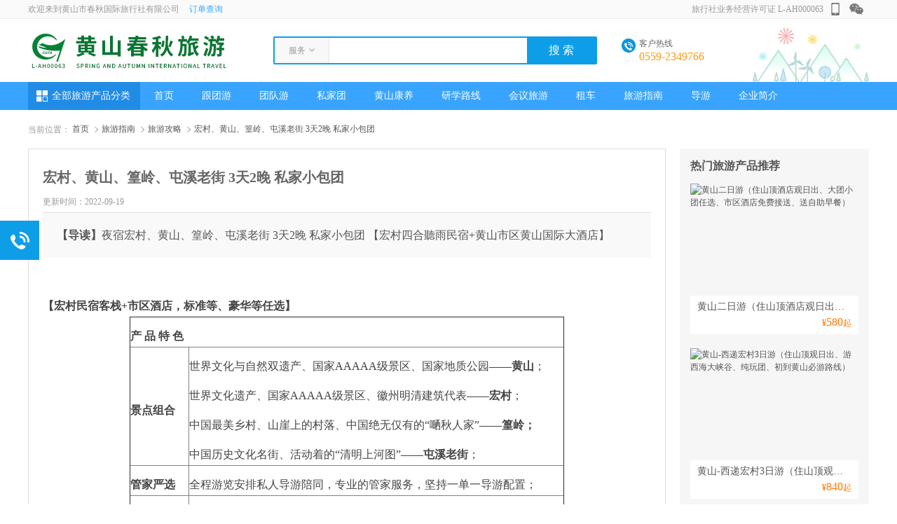

--- FILE ---
content_type: text/html; charset=UTF-8
request_url: http://www.uu0559.com/article/743834
body_size: 9606
content:
<!DOCTYPE html>
<html>
<head>
<meta charset="UTF-8">
<meta http-equiv="X-UA-Compatible" content="IE=edge,chrome=1">
<title>宏村、黄山、篁岭、屯溪老街 3天2晚 私家小包团_旅游攻略</title>
<link rel="stylesheet" href="http://w.cncnimg.cn/css/detail.css?v=58fb838ca1">
    <link rel="stylesheet" href="http://w.cncnimg.cn/css/blue.css?v=3019d8c5bd">
<script type="text/javascript">window.document.oncontextmenu=function(e){return false;} </script><meta name="mobile-agent" content="format=html5;url=http://m.uu0559.com/article/743834" />
<link rel="alternate" media="only screen and(max-width: 640px)" href="http://m.uu0559.com/article/743834">
</head>
<body onselectstart="return false"><div class="site_nav">
    <div class="site_nav_bd w1200">
        <div class="login">
            <em>欢迎来到黄山市春秋国际旅行社有限公司</em>
            <a href="/order/query">订单查询</a>
        </div>
        <div class="quick_menu">
                        <div class="top_ewm">
                <a class="icon_wechat"></a>
                <div class="qr-code">
                    <img src="http://p2.cncnimg.cn/wd/66/site_qrcode_66905.png">
                    公众号
                </div>
            </div>
                        <div class="top_ewm">
                <a class="icon_phone"></a>
                <div class="qr-code">
                    <img src="/ajax/m_qrcode/?m_url=http%3A%2F%2Fm.uu0559.com">
                    手机版
                </div>
            </div>
            <em><a href="/cert" target="_blank" title="旅行社业务经营许可证 L-AH000063">旅行社业务经营许可证 L-AH000063</a></em>
        </div>
    </div>
</div>
<div class="header">
    <div class="top w1200">
        <div class="logo">
            <a href="/" class="logo" title="黄山市春秋国际旅行社有限公司官方网站">
                <img src="http://p2.cncnimg.cn/wd/66/site_66905.png?1769372752" title="黄山市春秋国际旅行社有限公司">                <!-- <div class="text_con">
                                <p>黄山市春秋国际旅行社有限公司</p>
                <span>客户热线：0559-2349766</span>                </div> -->
            </a>
        </div>
        <div class="search_box">
            <form action="/line" target="_self" class="search" method="get">
                <div class="search_select">
                    <input type="hidden" name="type" value="0">
                    <span class="tit J_change_type">线路</span>
                    <ul>
                    
                        <li data-id="0" class="selected">线路</li>
                                                <li data-id="2" class="selected">服务</li>
                                            </ul>
                </div>
                <input type="text" name="q" id="seach_input" class="search_txt" value="" autocomplete="off">
                <input type="submit" value="搜 索" class="search_sub">
            </form>
            <!--p>
                <a href="/">泰国</a>
                <a href="/">云南</a>
                <a href="/">欧洲</a>
                <a href="/">北京</a>
                <a href="/">三清山</a>
                <a href="/">杭州</a>
                <a href="/">乌镇</a>
            </p-->
        </div>
                <div class="sever_tel">
            <div class="text_con">
                <b>客户热线</b>
                <p><a style="color: #f91;" href="/feedback">0559-2349766</a></p>
            </div>
        </div>
                <div class="clear"></div>
    </div>
    <div class="menu_nav">
        <div class="menu_nav_bd w1200">
            <ul>
                <li class="all_pro">
                    <i class="all_pro_icon"></i>
                    <span class="tit">全部旅游产品分类</span>
                    <ul>
                                                <li>
                            <a href="/line/hsmddgty" class="nav_li">跟团游</a>
                                                        <div class="sub">
                                                                    <a href="/line/tuijianluxian" target="_blank">店长推荐路线</a>
                                                                    <a href="/line/huangshanyiriyou" target="_blank">黄山1日游</a>
                                                                    <a href="/line/huangshanerriyou" target="_blank">黄山2日游</a>
                                                                    <a href="/line/huangshansanriyou" target="_blank">黄山3日游</a>
                                                                    <a href="/line/huangshansiriyou" target="_blank">黄山4日游</a>
                                                                    <a href="/line/huangshanwuriyou" target="_blank">黄山5日游</a>
                                                            </div>
                                                    </li>
                                                <li>
                            <a href="/line/dingzhiyou" class="nav_li">团队游</a>
                                                    </li>
                                                <li>
                            <a href="/line/hssijiatuan" class="nav_li">私家团</a>
                                                    </li>
                                                <li>
                            <a href="/line/hslioayangdujia" class="nav_li">黄山康养</a>
                                                    </li>
                                                <li>
                            <a href="/line/yanxuehuizhou" class="nav_li">研学路线</a>
                                                    </li>
                                                <li>
                            <a href="/server/hshuiyi" class="nav_li">会议旅游</a>
                                                        <div class="sub">
                                                                    <a href="/server/60624" target="_blank">黄山会议旅游服务</a>
                                                                    <a href="/server/54059" target="_blank">黄山会议旅游策划</a>
                                                                    <a href="/server/60629" target="_blank">黄山会议旅游指南</a>
                                                            </div>
                                                    </li>
                                                <li>
                            <a href="/server/298432" class="nav_li">黄山景点门票预订</a>
                                                    </li>
                                                <li>
                            <a href="/nav" class="nav_li">查看更多</a>
                        </li>
                    </ul>
                </li>
                                <li >
                    <a href="/">首页</a>
                </li>
                                <li >
                    <a href="/line/hsmddgty" title="跟团游">跟团游</a>
                    <i class="nav-icon rm-y" data-class="nav-icon rm-y"></i>
                </li>
                                <li >
                    <a href="/line/dingzhiyou" title="团队游">团队游</a>
                    <i class="nav-icon rm-y" data-class="nav-icon rm-y"></i>
                </li>
                                <li >
                    <a href="/line/hssijiatuan" title="私家团">私家团</a>
                    <i class="nav-icon rm-y" data-class="nav-icon rm-y"></i>
                </li>
                                <li >
                    <a href="/line/hslioayangdujia" title="黄山康养">黄山康养</a>
                    <i class="nav-icon rm-y" data-class="nav-icon rm-y"></i>
                </li>
                                <li >
                    <a href="/line/yanxuehuizhou" title="研学路线">研学路线</a>
                    <i class="nav-icon rm-y" data-class="nav-icon rm-y"></i>
                </li>
                                <li >
                    <a href="/server/hshuiyi" title="会议旅游">会议旅游</a>
                    <i class="nav-icon rm-y" data-class="nav-icon rm-y"></i>
                </li>
                                <li >
                    <a href="/zuche" title="租车">租车</a>
                    <i class="nav-icon rm-y" data-class="nav-icon rm-y"></i>
                </li>
                                <li >
                    <a href="/article" title="旅游指南">旅游指南</a>
                    <i class="nav-icon rm-y" data-class="nav-icon rm-y"></i>
                </li>
                                <li >
                    <a href="/daoyou" title="导游">导游</a>
                    <i class="nav-icon rm-y" data-class="nav-icon rm-y"></i>
                </li>
                                <li >
                    <a href="/about" title="企业简介">企业简介</a>
                    <i class="nav-icon rm-y" data-class="nav-icon rm-y"></i>
                </li>
                                            </ul>

        </div>

    </div>
</div>
<script src="http://w.cncnimg.cn/js/jquery-1.10.2.min.js"></script>
<script>
$(function(){
    $('.search_select ul li').each(function(n, m){
        var that = $(this),text = that.text();
        if(that.hasClass("selected")){
            that.closest('ul').hide().prev('.tit').text(text).prev('input').val(that.data("id"));
            if(that.data("id") != 0){
                that.closest('ul').closest('form').attr('action', '/server/' + that.data("id"));
            }else{
                that.closest('ul').closest('form').attr('action', '/line');
            }
        }
    });
})
$('.J_change_type').click(function(){
    var self = $(this);
    self.next('ul').show();
});
$('.search_select li').click(function(){
    var self = $(this);
    var text = self.text();
    var data_id = self.data('id');
    self.addClass('selected').siblings().removeClass('selected');
    self.closest('ul').hide().prev('.tit').text(text).prev('input').val(data_id);
    if(data_id != 0){
        self.closest('ul').closest('form').attr('action', '/server/' + data_id);
    }else{
        self.closest('ul').closest('form').attr('action', '/line');
    }
    
});

$('.all_pro').hover(function(){
    var self = $(this);
    self.find('ul').show();
},function(){
    var self = $(this);
    self.find('ul').hide();
});

$('.all_pro li').hover(function(){
    var self = $(this);
    self.addClass('on').siblings('li').removeClass('on').find('.sub').hide();
    self.find('.sub').show();
    
});

</script><div class="w1200">
    <div class="place">
        <span>当前位置：</span>
        <a href="/" title="首页">首页</a> <sub></sub> <a title="旅游指南" href="/article">旅游指南</a> <sub></sub> <a title="旅游攻略" href="/article/l3">旅游攻略</a> <sub></sub> <a title="宏村、黄山、篁岭、屯溪老街 3天2晚 私家小包团" href="javascript:;">宏村、黄山、篁岭、屯溪老街 3天2晚 私家小包团</a>    </div>

    <div class="content">
        <div class="side_bar">
                    <div class="box270">
    <div class="tit">
        <strong>热门旅游产品推荐</strong>
    </div>
    <div class="txt_tuwen">
        <ul>
                        <li>
                <a target="_blank" href="/xianlu/539221" title="黄山二日游（住山顶酒店观日出、大团小团任选、市区酒店免费接送、送自助早餐）">
                    <img src="" data-original="https://c.cncnimg.cn/049/005/2ba6_m.jpg" alt="黄山二日游（住山顶酒店观日出、大团小团任选、市区酒店免费接送、送自助早餐）">
                    <div class="text_con">
                        <p>黄山二日游（住山顶酒店观日出、大团小团任选、市区酒店免费接送、送自助早餐）</p>
                        <span>&yen;<b>580</b>起</span>
                    </div>
                </a>
            </li>
                        <li>
                <a target="_blank" href="/xianlu/1524976" title="黄山-西递宏村3日游（住山顶观日出、游西海大峡谷、纯玩团、初到黄山必游路线）">
                    <img src="" data-original="https://c.cncnimg.cn/037/224/f539_m.jpg" alt="黄山-西递宏村3日游（住山顶观日出、游西海大峡谷、纯玩团、初到黄山必游路线）">
                    <div class="text_con">
                        <p>黄山-西递宏村3日游（住山顶观日出、游西海大峡谷、纯玩团、初到黄山必游路线）</p>
                        <span>&yen;<b>840</b>起</span>
                    </div>
                </a>
            </li>
                        <li>
                <a target="_blank" href="/xianlu/3898189" title="黄山3天旅游团（黄山、宏村纯玩3日游、住山顶赏日出云海、中午发团、高铁站可接）">
                    <img src="" data-original="https://c.cncnimg.cn/043/020/b1a0_m.jpg" alt="黄山3天旅游团（黄山、宏村纯玩3日游、住山顶赏日出云海、中午发团、高铁站可接）">
                    <div class="text_con">
                        <p>黄山3天旅游团（黄山、宏村纯玩3日游、住山顶赏日出云海、中午发团、高铁站可接）</p>
                        <span>&yen;<b>780</b>起</span>
                    </div>
                </a>
            </li>
                    </ul>
    </div>
</div>
                </div>
        <div class="side_con article_con pd20">
            <div class="article_hd">
                <h1>宏村、黄山、篁岭、屯溪老街 3天2晚 私家小包团</h1>
                <p>更新时间：2022-09-19</p>
            </div>
            <div class="article_bd">
                            <div class="daodu">
                    <b>【导读】</b>夜宿宏村、黄山、篁岭、屯溪老街 3天2晚 私家小包团 【宏村四合聽雨民宿+黄山市区黄山国际大酒店】                </div>                <div class="text_con">
                <p><p><strong>【宏村民宿客栈</strong><strong>+市区酒店，标准等、豪华等任选】</strong></p>

<table align="center" border="1" cellspacing="0" style="width:620px">
	<tbody>
		<tr>
			<td colspan="2" style="width:636px">
			<p><strong>产&nbsp;品&nbsp;特&nbsp;色</strong></p>
			</td>
		</tr>
		<tr>
			<td style="width:86px">
			<p><strong>景点组合</strong></p>
			</td>
			<td style="width:550px">
			<p>世界文化与自然双遗产、国家AAAAA级景区、国家地质公园&mdash;&mdash;<strong>黄山</strong>；</p>

			<p>世界文化遗产、国家AAAAA级景区、徽州明清建筑代表&mdash;&mdash;<strong>宏村</strong>；</p>

			<p>中国最美乡村、山崖上的村落、中国绝无仅有的&ldquo;嗮秋人家&rdquo;&mdash;&mdash;<strong>篁岭；</strong></p>

			<p>中国历史文化名街、活动着的&ldquo;清明上河图&rdquo;&mdash;&mdash;<strong>屯溪老街</strong>；</p>
			</td>
		</tr>
		<tr>
			<td style="width:86px">
			<p><strong>管家严选</strong></p>
			</td>
			<td style="width:550px">
			<p>全程游览安排私人导游陪同，专业的管家服务，坚持一单一导游配置；</p>
			</td>
		</tr>
		<tr>
			<td style="width:86px">
			<p><strong>用车挑选</strong></p>
			</td>
			<td style="width:550px">
			<p>全程根据人数配置相应的车型，专属用车，宽敞舒适，不拼车不拼时间；</p>
			</td>
		</tr>
	</tbody>
</table>

<p>&nbsp;</p>

<table align="center" border="1" cellspacing="0" style="width:620px">
	<tbody>
		<tr>
			<td colspan="2" style="width:634px">
			<p><strong>优&nbsp;选&nbsp;酒&nbsp;店</strong></p>
			</td>
		</tr>
		<tr>
			<td style="width:86px">
			<p><strong>标准等</strong></p>
			</td>
			<td style="width:548px">
			<p>宏村：柒零柒捌体验民宿（首选）、四合聽雨民宿或同级；</p>

			<p>市区：黄山碟尚精品（首选）、黄山柏丽度假酒店、黄山香茗假日酒店或同级；</p>
			</td>
		</tr>
		<tr>
			<td style="width:86px">
			<p><strong>豪华等</strong></p>
			</td>
			<td style="width:548px">
			<p>宏村：宏村心灯禅舍客栈（首选）、宏村三舍禅院、宏村栖木居客栈或同级；</p>

			<p>市区：黄山柏景假日酒店（首选）、黄山国际大酒店、黄山高尔夫大酒店5号楼或同级；</p>
			</td>
		</tr>
	</tbody>
</table>

<p>&nbsp;</p>

<table align="center" border="1" cellspacing="0" style="width:620px">
	<tbody>
		<tr>
			<td colspan="5" style="width:691px">
			<p><strong>开班日期：&nbsp;天天发班&nbsp;2人即可成团(不含黄金周、大假期价格）</strong></p>

			<p><strong>多人立减：3人立减400元/人，4人立减600元/人，5-6人立减700元/人，7-9人立减800元/人，10人以上立减900元/人，儿童均可享受</strong></p>
			</td>
		</tr>
		<tr>
			<td rowspan="2" style="width:73px">
			<p><strong>标准等</strong></p>
			</td>
			<td style="width:149px">
			<p>2人等：2080元/人</p>
			</td>
			<td style="width:154px">
			<p>3人等：1680元/人</p>
			</td>
			<td style="width:157px">
			<p>4人等：1480元/人</p>
			</td>
			<td style="width:158px">
			<p>5-6人等：1380元/人</p>
			</td>
		</tr>
		<tr>
			<td colspan="2" style="width:303px">
			<p>7-9人以上：1280元/人</p>
			</td>
			<td colspan="2" style="width:315px">
			<p>10人以上：1180元/人</p>
			</td>
		</tr>
		<tr>
			<td rowspan="2" style="width:73px">
			<p><strong>豪华等</strong></p>
			</td>
			<td style="width:149px">
			<p>2人等：2180元/人</p>
			</td>
			<td style="width:154px">
			<p>3人等：1780元/人</p>
			</td>
			<td style="width:157px">
			<p>4人等：1580元/人</p>
			</td>
			<td style="width:158px">
			<p>5-6人等：1480元/人</p>
			</td>
		</tr>
		<tr>
			<td colspan="2" style="width:303px">
			<p>7-9人以上：1380元/人</p>
			</td>
			<td colspan="2" style="width:315px">
			<p>10人以上：1280元/人</p>
			</td>
		</tr>
		<tr>
			<td style="width:73px">
			<p><strong>儿童价</strong></p>
			</td>
			<td colspan="4" style="width:618px">
			<p>1380元/人，儿童只占当地车位（不含景交）、导服，其它费用产生自理；</p>
			</td>
		</tr>
		<tr>
			<td style="width:73px">
			<p><strong>单房差</strong></p>
			</td>
			<td colspan="4" style="width:618px">
			<p>四钻标准：280元/人；五钻标准：380元/人；</p>
			</td>
		</tr>
		<tr>
			<td rowspan="2" style="width:73px">
			<p><strong>证件优惠</strong></p>
			</td>
			<td colspan="4" style="width:618px">
			<p>同大人操作的有学生证、60岁以上老人、军官证、现役军人，优&nbsp;惠113元/人；</p>
			</td>
		</tr>
		<tr>
			<td colspan="4" style="width:618px">
			<p>65周岁（含65周）以上的，国家相关部门颁发的一至四级残疾证，优&nbsp;惠&nbsp;260元/人；</p>
			</td>
		</tr>
	</tbody>
</table>

<p>&nbsp;</p>

<table align="center" border="1" cellspacing="0" style="width:620px">
	<tbody>
		<tr>
			<td colspan="2" style="width:677px">
			<p><strong>详&nbsp;细&nbsp;行&nbsp;程</strong></p>
			</td>
		</tr>
		<tr>
			<td style="width:94px">
			<p><strong>第一天</strong></p>
			</td>
			<td style="width:583px">
			<p><strong>各地-黄山高铁北站-宏村景区</strong></p>
			</td>
		</tr>
		<tr>
			<td style="width:94px">
			<p>行程安排</p>
			</td>
			<td style="width:583px">
			<p>上午：各地乘高铁、前往最美的地方---黄山市；</p>

			<p>下午：抵达黄山高铁北站，导游及专车接站，后车赴桃源园里人家&mdash;&mdash;黟县，游览<strong>【宏村】</strong>（全程游览约2-3小时）建于南宋绍兴年间，至今有900余年。古宏村人独出机杼，开&ldquo;仿生学&rdquo;之先河，规划并建造了堪称&ldquo;中华一绝&rdquo;的古水系牛形村落和人工水系，形成当今世界历史文化遗产中的一奇观；村内鳞次栉比的层楼叠院与旖旎的湖光山色交相辉映，动静相宜，空灵蕴藉，处处是景，步步入画；</p>

			<p>晚上：晚入住宏村景区内客栈，晚餐宏村自由觅食，推荐餐厅：画景楼餐厅、得月楼餐厅、三思堂私房</p>

			<p>菜、望湖土菜馆（人均50-80）</p>

			<p>晚餐后，自由活动，阅读、品茗、发呆、闲聊、泡吧，静享宁静山村月夜星空&hellip;&hellip;&hellip;&hellip;</p>
			</td>
		</tr>
		<tr>
			<td style="width:94px">
			<p>用餐安排</p>
			</td>
			<td style="width:583px">
			<p>无</p>
			</td>
		</tr>
		<tr>
			<td style="width:94px">
			<p>酒店安排</p>
			</td>
			<td style="width:583px">
			<p>宏村景区</p>
			</td>
		</tr>
		<tr>
			<td style="width:94px">
			<p><strong>第二天</strong></p>
			</td>
			<td style="width:583px">
			<p><strong>宏村景区-黄山风景区-黄山市区</strong></p>
			</td>
		</tr>
		<tr>
			<td style="width:94px">
			<p>行程安排</p>
			</td>
			<td style="width:583px">
			<p>早上：早酒店睡到自然醒，也可早起欣赏宏村的晨曦，自行用早餐；</p>

			<p>上午：早餐后跟随导游前往<strong>【黄山风景区】</strong>（行程包含黄山景区交通）换乘中心，换乘景区环保车上山至慈光阁，（步行或乘坐缆车）上山游览<strong>玉屏楼景区</strong>，赏闻名世界的黄山<strong>迎客松</strong>，观<strong>玉屏睡佛</strong>、<strong>远眺天都峰</strong>，途经莲花峰，<strong>百步云梯</strong>、<strong>一线天</strong>，<strong>游鳌鱼峰</strong>、<strong>天海景区</strong>（中餐可在天海美食广场自行用餐）<strong>；</strong></p>

			<p>下午：中餐后登临黄山第二高峰-<strong>光明顶</strong>。远眺-<strong>飞来石</strong>、<strong>西海景区</strong>，在此可饱览黄山之怪石奇观，经<strong>北海景区</strong>：观赏狮子峰、散花坞、<strong>梦笔生花</strong>、笔架峰等景点，经始信峰：观赏竖情、卧龙、黑虎、连理、探海等奇松；观赏姜太公钓鱼、童子拜观音、十八罗汉朝南海、猴子观海等景点；<strong>白鹅岭</strong>（步行或乘坐缆车）下山，云谷寺集中后，乘景区环保车赴换乘中心至黄山山下，后乘车前往黄山市区（约50分钟）；</p>

			<p>下午：游览&ldquo;活动着的清明上图&rdquo;<strong>【屯溪老街】</strong>（晚餐可在老街美食街品尝地道徽州美食）</p>

			<p>晚上：晚餐后返回酒店休息；</p>
			</td>
		</tr>
		<tr>
			<td style="width:94px">
			<p>用餐安排</p>
			</td>
			<td style="width:583px">
			<p>*/*/*；</p>
			</td>
		</tr>
		<tr>
			<td style="width:94px">
			<p>酒店安排</p>
			</td>
			<td style="width:583px">
			<p>黄山市区；</p>
			</td>
		</tr>
		<tr>
			<td style="width:94px">
			<p><strong>第三天</strong></p>
			</td>
			<td style="width:583px">
			<p><strong>黄山市区-婺源篁岭-黄山高铁北站-各地</strong></p>
			</td>
		</tr>
		<tr>
			<td style="width:94px">
			<p>行程安排</p>
			</td>
			<td style="width:583px">
			<p>早上：早酒店睡到自然醒，酒店内享用早餐；</p>

			<p>上午：后跟随导游乘车赴中国最美乡村婺源<strong>【篁岭景区】</strong>（约1.5小时车程）；抵达<strong>【篁岭景区】</strong>（包含景区大门票及往返缆车），乘缆车上山游览，景区典型山居古村落，周边千棵古树环抱，万亩梯田簇拥，民居围绕水口呈扇形梯状错落排布。由索道空中揽胜、村落天街访古、梯田四季花海寻芳及乡风民俗拾趣等游览区域组合而成。篁岭&ldquo;梯田油菜花&rdquo;、&rdquo;晒秋&rdquo;闻名遐迩，春、秋二季早已成为一年中最美的游览季节。村落&ldquo;天街&rdquo;似玉带将精典古建串接，徽式商铺林立，前店后坊，一幅流动的缩写版&ldquo;清明上河图&rdquo;。</p>

			<p>下午：后根据高铁返程时间，前往黄山北站，转乘高铁返回温馨的家，结束愉快的旅程；</p>
			</td>
		</tr>
		<tr>
			<td style="width:94px">
			<p>用餐安排</p>
			</td>
			<td style="width:583px">
			<p>早（酒店自助）/*/*；</p>
			</td>
		</tr>
		<tr>
			<td style="width:94px">
			<p>酒店安排</p>
			</td>
			<td style="width:583px">
			<p>温馨的家；</p>
			</td>
		</tr>
	</tbody>
</table>

<p>&nbsp;</p>

<table align="center" border="1" cellspacing="0" style="width:620px">
	<tbody>
		<tr>
			<td colspan="3" style="width:627px">
			<p><strong>服&nbsp;务&nbsp;标&nbsp;准</strong></p>
			</td>
		</tr>
		<tr>
			<td rowspan="10" style="width:50px">
			<p><strong>费</strong></p>

			<p><strong>用</strong></p>

			<p><strong>包</strong></p>

			<p><strong>含</strong></p>
			</td>
			<td style="width:47px">
			<p>高铁</p>
			</td>
			<td style="width:530px">
			<p>&nbsp;</p>
			</td>
		</tr>
		<tr>
			<td style="width:47px">
			<p>住宿</p>
			</td>
			<td style="width:530px">
			<p>全程2晚住宿，宏村民宿客栈+市区酒店；</p>
			</td>
		</tr>
		<tr>
			<td rowspan="2" style="width:47px">
			<p>用餐</p>
			</td>
			<td style="width:530px">
			<p>全程1早0正餐、正餐自理；</p>
			</td>
		</tr>
		<tr>
			<td style="width:530px">
			<p>餐饮风味，用餐条件有一定的差异，游客应有心里准备，餐费不用不予退还；</p>
			</td>
		</tr>
		<tr>
			<td style="width:47px">
			<p>交通</p>
			</td>
			<td style="width:530px">
			<p>全程空调旅游车（根据实际人数调配车型，确保一人一正座）；</p>
			</td>
		</tr>
		<tr>
			<td style="width:47px">
			<p>门票</p>
			</td>
			<td style="width:530px">
			<p>包含行程内标注已含景点团队首到大门票，黄山景区小交通（标明自愿自费及升级演出项目除外）；标明赠送景点，不游览不退费；</p>
			</td>
		</tr>
		<tr>
			<td style="width:47px">
			<p>导游</p>
			</td>
			<td style="width:530px">
			<p>全程贴心中文导游讲解服务；</p>
			</td>
		</tr>
		<tr>
			<td style="width:47px">
			<p>保险</p>
			</td>
			<td style="width:530px">
			<p>包含旅行社责任险，建议客人投保旅游人身意外伤害保险。</p>
			</td>
		</tr>
		<tr>
			<td style="width:47px">
			<p>购物</p>
			</td>
			<td style="width:530px">
			<p>全程0购物，若有经过景区内小商店或酒店自设小商场，均非我社安排购物场所，请客人小心辨认，谨防上当，如需购买，务必索要发票。</p>
			</td>
		</tr>
		<tr>
			<td style="width:47px">
			<p>儿童</p>
			</td>
			<td style="width:530px">
			<p>含落地车费、导游服务，综合服务费，其余产生自理；</p>
			</td>
		</tr>
		<tr>
			<td rowspan="4" style="width:50px">
			<p><strong>费</strong></p>

			<p><strong>用</strong></p>

			<p><strong>不</strong></p>

			<p><strong>含</strong></p>
			</td>
			<td colspan="2" style="width:577px">
			<p>1.&nbsp;服务标准中备&ldquo;费用包含&rdquo;未涉及的项目；</p>
			</td>
		</tr>
		<tr>
			<td colspan="2" style="width:577px">
			<p>2.&nbsp;黄山风景区云谷上行缆车80元/人，玉屏下行缆车90元/人；</p>
			</td>
		</tr>
		<tr>
			<td colspan="2" style="width:577px">
			<p>3.&nbsp;旅游意外保险（强列建议客人购买旅游意外保险，保险费用：10元/人，最高赔付保险金额：10万元/人，以保险公司赔付条款为准）；</p>
			</td>
		</tr>
		<tr>
			<td colspan="2" style="width:577px">
			<p>4.&nbsp;其他一切个人消费；</p>
			</td>
		</tr>
		<tr>
			<td style="width:50px">
			<p><strong>注</strong></p>

			<p><strong>意</strong></p>

			<p><strong>事</strong></p>

			<p><strong>项</strong></p>
			</td>
			<td colspan="2" style="width:577px">
			<p>1、请务必携带有效身份证出门，16周岁起需持有本人身份证原件或护照或通行证；2-12周岁需持有户口本或身份证或护照或通行证，2周岁内可以持出生证，若因本人证件无效所造成损失由游客本人承担！</p>

			<p>2、行程在不减少景点的情况下可做出相应的次序调整，以当地接待社安排为准！</p>

			<p>3、如遇人力不可抗拒因素(如天气原因，交通管制等)导致无法游览的景点和项目，我社有权取消或更换为其它等价景点或项目,赠送景点和项目费用不退！</p>

			<p>4、如遇人力不可抗力因素所造成飞机航班取消延误导致游客行程调整或取消，产生住宿等费用由游客本人承担！</p>

			<p>5、若客人中途离团费用不退，期间产生一切责任自理！</p>
			</td>
		</tr>
		<tr>
			<td style="width:50px">
			<p><strong>温</strong></p>

			<p><strong>馨</strong></p>

			<p><strong>提</strong></p>

			<p><strong>示</strong></p>
			</td>
			<td colspan="2" style="width:577px">
			<p>1、上山尽量轻装，少带行李，以免过多消耗体力，影响登山。不过一定要带一件厚的衣服，如果看日出的话，山顶风都很大；最好带多一件厚外套；如果能带上护膝最好，下山膝盖会很不舒服。</p>

			<p>2、雷雨时不要攀登高峰，特别不要攀登天都、莲花二峰，不要用手扶铁链，亦不宜在树下避雨，手机关机，以防雷击。&nbsp;&emsp;&emsp;</p>

			<p>3、山高路陡，游山时以缓步为宜，不可过速。身略前俯，可走&ldquo;Z&rdquo;形。这样既省力，又轻松。为安全计，一定要做到&ldquo;走路不看景，看景不走路&rdquo;。边走边看比较危险。</p>

			<p>4、在高峻危险的山峰上照像时，摄影者选好角度后就不要移动，特别注意不要后退，以防不测。</p>

			<p>5、黄山建筑物、古迹很多，不要在任何建筑物、古迹、岩石、竹木上题字刻画。</p>

			<p>6、为防止火灾，黄山风景区沿途均实行定点抽烟。</p>

			<p>7、为了保护黄山风景区的清洁卫生，不可随地乱扔垃圾、废物，沿途每隔几米都会有树状型的垃圾池。</p>
			</td>
		</tr>
	</tbody>
</table></p>
                </div>
            </div>
            
                        <div class="tit mt20">
                    <strong>旅游资讯</strong>
                    <a href="/article/l3" class="more">更多&gt;</a>
                </div>
            <div class="zx_list two">
                    <ul>
                                                <li><span>[2025-06-20]</span><a href="/article/275054">黄山旅行社告诉您黄山山顶住哪家酒店好？</a></li>
                                                <li><span>[2025-02-10]</span><a href="/article/1151377">宏村+黄山+徽州雕刻体验3日游</a></li>
                                                <li><span>[2024-08-30]</span><a href="/article/1107603">徽州古城、宏村、西递，画廊纯玩3天2晚定制游</a></li>
                                                <li><span>[2024-08-30]</span><a href="/article/1107595">黄山4天3晚亲子定制游，家庭游路线参考</a></li>
                                                <li><span>[2024-05-29]</span><a href="/article/1045209">黄山徽州6天旅游行程，6天定制游</a></li>
                                                <li><span>[2024-05-11]</span><a href="/article/1033948">黄山会议团、黄山培训会议行程</a></li>
                                                <li><span>[2024-05-10]</span><a href="/article/1033330">徽州黄山5天定制游，5天旅游团</a></li>
                                                <li><span>[2024-04-14]</span><a href="/article/1016123">黄山徽州3天2晚定制游，3天路线安排</a></li>
                                            </ul>
                </div>
                    </div>
    </div>
</div>


<div class="side_tool">
            <a href="javascript:;" class="tel" title="电话咨询">
        <div class="hide_box">
            <s></s>
            全国服务电话：
            <b>0559-2349766</b>
        </div>
    </a>
    </div>


<div class="clear"></div>
<div class="bottom_tag mt20">
    <div class="bottom_tag_con">
        <span><i class="i1"></i>全程价格透明 明白消费</span>
        <span><i class="i2"></i>精心筛选行程 品质感受</span>
        <span><i class="i3"></i>无强制消费 正规服务</span>
        <span><i class="i4"></i>品牌质量保证 支付安全</span>
    </div>
</div>
<div class="footer">
    <div class="footer_con">
        <p>&copy;2026 黄山市春秋国际旅行社有限公司  </p>
        <p>黄山市春秋国际旅行社有限公司<br>地址：安徽黄山屯溪区仙人洞新苑6栋401</p>
        <div class="w1200" style="text-align: center;">黄山旅行社-黄山旅游线路-黄山会议旅游-黄山市春秋国际旅行社专注黄山旅游品质20年
主营黄山跟团游，团队定制游、会议旅游、租车、研学疗养团；黄山二日游 ，黄山三日游 ，黄山四日游以及黄山旅游攻略等均可接待，联系电话：0559-2349766
<meta name="baidu-site-verification" content="wgRqq7MvjK" /></div>
                    <p class="last"><a href="http://www.cncn.com" target="_blank">欣欣旅游</a>提供技术支持</p>
            </div>
    <div class="hide"><script>var cncn_uid=121236;</script><script src="https://stat.cncn.com/wd.js"></script></div>    
            <div class="hide"><script>(function() {var _53code = document.createElement("script");_53code.src = "https://tb.53kf.com/code/code/6bfc5bc91e560dc64cd8fb361368ff299/1";var s = document.getElementsByTagName("script")[0]; s.parentNode.insertBefore(_53code, s);})();</script></div>
            <div class="hide"><script>
    var _hmt = _hmt || [];
    (function() {
    var hm = document.createElement("script");
    hm.src = "https://hm.baidu.com/hm.js?e30d26975ee14b043e3cac668ba51877";
    var s = document.getElementsByTagName("script")[0]; 
    s.parentNode.insertBefore(hm, s);
    })();
    </script></div></div>
<script src="http://w.cncnimg.cn/js/jquery.lazyload.js"></script>
<script>
$('.zx_list li').hover(function(){
    $(this).addClass('on')
},function(){
    $(this).removeClass('on')
})

</script>
</body>
</html>

--- FILE ---
content_type: text/css
request_url: http://w.cncnimg.cn/css/detail.css?v=58fb838ca1
body_size: 11267
content:
body,h1,h2,h3,h4,h5,h6,p,form,ul,ol,li,dt,dl,dd,th,td,label,button,input,textarea{margin:0;padding:0}body{font:12px "Microsoft Yahei", Tahoma;line-height:1.5;color:#333}h1,h2,h3,h4,h5,h6,button,input,select,textarea{font:12px "Microsoft Yahei", Tahoma}input{border:none;outline:none}fieldset,img{border:0}img{vertical-align:top}ul{list-style:none}table{border-collapse:collapse;border-spacing:0;width:100%}em,i,dfn{font-style:normal}.clear:after,.clear:before{display:block;clear:both;font-size:0;height:0;content:""}.clear{zoom:1}a{color:#555;text-decoration:none}a:hover{color:#f91;text-decoration:none}.tl{text-align:left !important}.tr{text-align:right !important}.tc{text-align:center !important}.bn{border:none !important}.wauto{width:auto !important}.pd20{padding:20px !important}.mt10{margin-top:10px !important}.mt20{margin-top:20px !important}.mb20{margin-bottom:20px !important}.fl{float:left !important}.fr{float:right !important}.hide{display:none}.not_load,.not_load img{background:none}.w1200{width:1200px;margin:0 auto}.site_nav{width:100%;border-bottom:1px solid #eee;height:26px;line-height:26px;background:#fafafa}.site_nav_bd .login{display:inline-block;float:left;color:#999}.site_nav_bd .login b{padding-left:20px}.site_nav_bd .login .location-logo{left:2px;top:6px;width:16px;height:14px}.site_nav_bd .login em{padding-right:6px;color:#999}.login a{padding:0 3px 0 5px;color:#38a4ff}.site_nav_bd .quick_menu{float:right;color:#999}.site_nav_bd .quick_menu em{height:16px;line-height:16px;color:#999}.site_nav_bd .quick_menu a{padding:0 3px;color:#999}.quick_menu{text-align:right}.top_ewm{position:relative;float:right;height:26px;display:inline;width:auto}.top_ewm a{display:inline-block;width:25px;height:25px;vertical-align:middle;cursor:pointer}.top_ewm a.icon_phone{width:20px;height:26px;margin-top:-2px;border-left:1px solid #fafafa;border-right:1px solid #fafafa;background:url(../img/icon_phone.png) no-repeat 3px 3px;-moz-background-size:20px auto;background-size:20px auto}.top_ewm a.icon_wechat{width:26px;height:26px;margin-top:-2px;border-left:1px solid #fafafa;border-right:1px solid #fafafa;background:url(../img/icon_wechat.png) no-repeat 5px 3px;-moz-background-size:20px auto;background-size:20px auto}.top_ewm a.weixin{background:url(../img/erp_index.png) no-repeat;background-position:-110px -356px}.top_ewm .qr-code{position:absolute;right:0;top:26px;display:none;width:150px;padding:10px 10px 0 10px;text-align:center;border:1px solid #ddd;background:#fff;z-index:9998}.top_ewm .qr-code img{width:150px;height:150px}.top_ewm:hover .qr-code{display:block}.top_ewm:hover .icon_phone{position:relative;z-index:9999;border-color:#ddd;background-color:#fff}.top_ewm:hover .icon_wechat{position:relative;z-index:9999;border-color:#ddd;background-color:#fff}.header .top{position:relative;background:#fff;margin:0 auto;padding:10px 0;z-index:51}.header .top .logo{width:290px;float:left}.header .top .logo img{display:inline-block;height:70px;margin-right:10px}.header .top .logo .text_con{display:inline-block;position:relative;width:350px;height:70px}.header .top .logo .w_auto{width:auto}.header .top .logo .text_con h1,.header .top .logo .text_con p{font-size:18px}.header .top .logo .w_auto p{padding-top:18px}.header .top .logo .text_con span{position:absolute;bottom:0;left:0;font-size:12px;color:#999}.header .top .sever_tel{float:right}.header .search_box{display:block;float:left;padding-top:15px}.header .search_box a{color:#aeaeae;margin-right:5px;font-size:12px}.header .top .search{width:280px;height:36px;margin-left:60px;padding:0 98px 0 80px;border:2px solid;-moz-border-radius:2px;border-radius:2px;position:relative;margin-bottom:4px;background-color:#fff}.header .top .search_txt{float:left;display:inline-block;width:95%;padding:5px 0 5px 10px;height:26px;line-height:26px;font-size:14px;border:0;color:#999;background:0 0}.header .top .search_sub{float:right;display:block;border:none;width:98px;height:36px;margin-right:-98px;color:#fff;font-size:16px;cursor:pointer}.header .search_select{position:absolute;left:0;border:0 none;color:#666;width:77px;text-align:center;border-right:1px solid #e6e6e6}.header .search_select .tit{display:block;height:36px;color:#999;line-height:36px;background-color:#f8f8f8;cursor:pointer}.header .search_select .tit:after{content:'';display:inline-block;background:url(../img/search_icon.png);width:8px;height:5px;margin-left:5px;position:relative;top:-2px}.header .search_select ul{position:absolute;top:36px;z-index:99;background-color:#fff;width:99%;border:1px solid #e6e6e6;border-top:0 none;display:none}.header .search_select ul li{padding:6px 0;cursor:pointer;color:#999;border-top:1px solid #e6e6e6}.header .search_select ul li.selected,.header .search_select ul li:hover{background-color:#efefef;color:#333}.header .top .sever_tel{position:absolute;bottom:0;right:0;display:table;width:160px;height:90px;padding:0 168px 0 20px;background:url(../img/server-phone.jpg?1) no-repeat right bottom}.header .top .sever_tel .text_con{display:table-cell;vertical-align:middle}.header .top .sever_tel b{position:relative;color:#666;font-weight:normal}.header .top .sever_tel b::before{content:'';position:absolute;top:0;left:-25px;width:20px;height:20px}.header .top .sever_tel p{line-height:20px;font-size:16px;color:#fe850c}.menu_nav{position:relative;height:40px;line-height:40px;font-size:14px;z-index:50}.menu_nav_bd li{float:left}.menu_nav_bd li a{display:block;padding:0 20px;line-height:40px;color:#fff}.menu_nav_bd li a:hover{color:#fff}.menu_nav_bd .all_pro{position:relative;display:inline-block;padding:0 0 0 20px;width:140px;color:#fff;text-align:center;cursor:default}.all_pro .all_pro_icon{position:absolute;left:12px;top:12px;width:16px;height:16px;background:url(../img/erp_index.png) no-repeat;background-position:0 -14px}.menu_nav_bd .all_pro ul{display:none;position:absolute;top:40px;left:0;width:160px;color:#fff}.menu_nav_bd .all_pro li{display:block;position:relative;width:100%;border-left:4px solid;-webkit-box-sizing:border-box;-moz-box-sizing:border-box;box-sizing:border-box}.menu_nav_bd .all_pro li a.nav_li{height:40px;padding:0;margin:0 20px;text-align:left;border-bottom:1px solid;white-space:nowrap;text-overflow:ellipsis;overflow:hidden}.menu_nav_bd .all_pro .sub{position:absolute;left:156px;top:2px;display:none;width:600px;padding:6px 10px 5px;border:1px solid #ddd;border-left:0;background:#fff;overflow:hidden;-webkit-box-shadow:2px 2px 3px rgba(0,0,0,0.1);-moz-box-shadow:2px 2px 3px rgba(0,0,0,0.1);box-shadow:2px 2px 3px rgba(0,0,0,0.1);-webkit-transform:translate3d(0, -3px, 0);-moz-transform:translate3d(0, -3px, 0);transform:translate3d(0, -3px, 0)}.menu_nav_bd .all_pro .sub a{display:inline-block;float:left;color:#555;line-height:30px}.menu_nav_bd .all_pro .sub a:hover{color:#f60;background:none}.menu_nav_bd li.on{color:#fff}.menu_nav_bd .all_pro li.on a.nav_li{border-bottom-color:#fff;background:#fff}.menu_nav_bd .all_pro li.on{background:#fff;border-left:4px solid #ffce23}.side_tool{position:fixed;top:50%;left:0;margin-top:-50px;z-index:101}.side_tool a{display:block;position:relative;width:56px;height:56px;margin:5px 0 0 0}.side_tool a.weixin{background:#00a7e1 url(../img/erp_index.png) -162px -115px}.side_tool a.tel{background:#00a7e1 url(../img/erp_index.png) -160px 0}.side_tool .hide_box{position:absolute;top:0px;left:60px;width:145px;padding:10px 15px;line-height:16px;border:1px solid #e0e0e0;color:#666;visibility:hidden;background:#fff;-webkit-transition:all .3s ease-in-out;-moz-transition:all .3s ease-in-out;transition:all .3s ease-in-out;opacity:0;-webkit-box-shadow:0 0 3px rgba(0,0,0,0.2);-moz-box-shadow:0 0 3px rgba(0,0,0,0.2);box-shadow:0 0 3px rgba(0,0,0,0.2);z-index:11}.side_tool .hide_box s{content:'';position:absolute;bottom:60px;right:-7px;width:7px;height:13px;background-position:-387px -45px}.side_tool .hide_box b{display:block;margin-top:3px;font-size:16px;color:#f91}.side_tool a:hover{background-color:#0b77d2}.side_tool a:hover .hide_box{visibility:visible;opacity:1}.bottom_tag{margin:20px 0 0 0;background:#f6f6f6;clear:both}.bottom_tag_con{display:-webkit-box;display:-moz-box;display:-ms-flexbox;display:flex;-webkit-box-pack:justify;-moz-box-pack:justify;-ms-flex-pack:justify;justify-content:space-between;-webkit-box-align:center;-moz-box-align:center;-ms-flex-align:center;align-items:center;width:1200px;margin:0 auto;line-height:70px;text-align:center}.bottom_tag_con span{-webkit-box-flex:1;-moz-box-flex:1;-ms-flex:1;flex:1;font-size:14px;color:#999}.bottom_tag_con span i{display:inline-block;width:42px;height:42px;margin:-3px 10px 0 0;vertical-align:middle;-moz-border-radius:50%;border-radius:50%}.footer{background:#f9f9f9}.footer_con{width:1200px;margin:0 auto;padding:20px 0;text-align:center;color:#666}.footer p{line-height:24px}.footer p.last{padding-top:10px;color:#999}.footer p.last a{color:#999}.cn_link{width:1200px;margin:-10px auto 0  auto;padding-bottom:10px;color:#999}.cn_link a{display:inline-block;margin-right:10px;color:#999}.cncn-calendar{position:relative;width:480px;min-height:256px;text-align:center;background:#fff url(../img/loading.gif) no-repeat center center}.cncn-calendar.fail{top:-2px;left:-2px;border:2px solid #f00;-webkit-box-shadow:0 0 4px red;-moz-box-shadow:0 0 4px red;box-shadow:0 0 4px red}.cncn-calendar.height_auto{height:auto;min-height:auto}.cncn-calendar .hd{position:-webkit-sticky;position:sticky;top:0;left:0;width:100%;height:55px;text-align:center;background:#f8f8f8;z-index:99}.cncn-calendar .hd .btn_con{display:-webkit-box;display:-moz-box;display:-ms-flexbox;display:flex;-webkit-box-pack:justify;-moz-box-pack:justify;-ms-flex-pack:justify;justify-content:space-between;line-height:30px}.cncn-calendar .hd .btn_con a:hover{text-decoration:none}.cncn-calendar .hd .btn_con a:hover:before,.cncn-calendar .hd .btn_con a:hover:after{color:#f60}.cncn-calendar .hd .btn_con b{-webkit-box-flex:1;-moz-box-flex:1;-ms-flex:1;flex:1;text-align:center}.cncn-calendar .hd .btn{position:absolute;top:0;z-index:0}.cncn-calendar .hd .btn:after{font-size:0.28rem;color:#666;margin-left:0.1rem}.cncn-calendar .hd .pre{left:5px}.cncn-calendar .hd .pre:before{content:'';display:inline-block;width:0.2rem;height:0.2rem;margin:-0.1rem 0 0 0.1rem;border-top:1px solid #999;border-right:1px solid #999;vertical-align:middle;-webkit-transform:rotate(-135deg);-moz-transform:rotate(-135deg);-ms-transform:rotate(-135deg);transform:rotate(-135deg);margin-top:-0.02rem}.cncn-calendar .hd .pre:after{content:'上个月'}.cncn-calendar .hd .pre.disable:before{display:inline-block;width:0.2rem;height:0.2rem;margin:-0.1rem 0 0 0.1rem;border-top:1px solid #aaa;border-right:1px solid #aaa;vertical-align:middle;-webkit-transform:rotate(-135deg);-moz-transform:rotate(-135deg);-ms-transform:rotate(-135deg);transform:rotate(-135deg);margin-top:-0.02rem}.cncn-calendar .hd .pre.disable:after{color:#aaa}.cncn-calendar .hd .next{right:5px}.cncn-calendar .hd .next:after{content:'';display:inline-block;width:0.2rem;height:0.2rem;margin:-0.1rem 0 0 0.1rem;border-top:1px solid #999;border-right:1px solid #999;vertical-align:middle;-webkit-transform:rotate(45deg);-moz-transform:rotate(45deg);-ms-transform:rotate(45deg);transform:rotate(45deg)}.cncn-calendar .hd .next:before{content:'下个月'}.cncn-calendar .hd .next.disable:after{display:inline-block;width:0.2rem;height:0.2rem;margin:-0.1rem 0 0 0.1rem;border-top:1px solid #aaa;border-right:1px solid #aaa;vertical-align:middle;-webkit-transform:rotate(45deg);-moz-transform:rotate(45deg);-ms-transform:rotate(45deg);transform:rotate(45deg)}.cncn-calendar .hd .next.disable:before{color:#aaa}.cncn-calendar .hd b{display:block}.cncn-calendar .hd .week{display:-webkit-box;display:-moz-box;display:-ms-flexbox;display:flex;line-height:25px;color:#fff;background:#80888f}.cncn-calendar .hd .week span{-webkit-box-flex:1;-moz-box-flex:1;-ms-flex:1;flex:1}.cncn-calendar .hd .week span:first-child,.cncn-calendar .hd .week span:last-child{background:#0cc586}.cncn-calendar .bd strong{display:block;position:-webkit-sticky;position:sticky;top:30px;line-height:25px;text-align:center;z-index:99}.cncn-calendar .bd ul{display:-webkit-box;display:-moz-box;display:-ms-flexbox;display:flex;-ms-flex-wrap:wrap;flex-wrap:wrap;background:#fff;border-top:1px solid #ddd;border-left:1px solid #ddd}.cncn-calendar .bd li{width:14.28%;height:40px;padding:0 5px;line-height:18px;font-size:12px;text-align:left;border-right:1px solid #ddd;border-bottom:1px solid #ddd;-webkit-box-sizing:border-box;-moz-box-sizing:border-box;box-sizing:border-box;cursor:pointer}.cncn-calendar .bd li p{text-align:center;color:#f60}.cncn-calendar .bd li:hover{background:#fff6eb}.cncn-calendar .bd li.disabled{color:#999;cursor:inherit;background:#f8f8f8}.cncn-calendar .bd li.disabled:hover{background:#f8f8f8}.cncn-calendar .bd li.pass{position:relative;background:#f9f9f9;color:#999}.cncn-calendar .bd li.today{position:relative;background:yellow;color:#333}.cncn-calendar .bd li.today:hover{background:yellow}.cncn-calendar .bd li.today:after{position:absolute;bottom:5px;left:50%;margin-left:-12px;line-height:14px;content:''}.cncn-calendar .bd li.today.disabled:after{content:'今天'}.cncn-calendar .bd li.start{position:relative;background:#ff4f4f;color:#fff}.cncn-calendar .bd li.start:after{position:absolute;bottom:5px;left:50%;margin-left:-12px;line-height:14px;content:'入住'}.cncn-calendar .bd li.end{position:relative;background:green;color:#fff}.cncn-calendar .bd li.end:after{position:absolute;bottom:5px;left:50%;margin-left:-12px;line-height:14px;content:'离店'}.cncn-calendar .bd li.on{position:relative;background:#f91;color:#fff}.cncn-calendar .bd li.on p{color:#ff0}.place{padding:5px 0;line-height:44px;font-size:12px;color:#555}.place a{vertical-align:middle;white-space:nowrap;text-overflow:ellipsis}.place span{vertical-align:middle;color:#999}.place sub{display:inline-block;width:5px;height:5px;margin:0 3px 0 3px;border-top:1px solid #999;border-right:1px solid #999;vertical-align:middle;-webkit-transform:rotate(45deg);-moz-transform:rotate(45deg);-ms-transform:rotate(45deg);transform:rotate(45deg);-webkit-transition:all 0.2s ease-in}.box_change{border:1px solid #ddd}.box_change dl{display:block;padding:10px 0 0 0;line-height:20px;border-bottom:1px solid #ddd;color:#555}.box_change dl:last-child{border:0}.box_change dt{float:left;width:100px;text-align:right}.box_change dd{display:block;position:relative;height:30px;margin-left:110px;padding-right:80px;overflow:hidden}.box_change dd a{display:inline-block;padding:0 5px;margin:0 10px 10px 0;-moz-border-radius:3px;border-radius:3px}.box_change dd a.on{color:#fff;background:#ffb017}.box_change dd span.more{display:none;position:absolute;top:0;right:10px;cursor:pointer}.box_change dd span.more::after{content:'';display:inline-block;margin:2px 0 0 4px;border:transparent solid 4px;border-top-color:#999;vertical-align:middle;-webkit-transition:all 0.2s ease-in}.box_change dl.open dd span.more::after{margin-top:-5px;-webkit-transform:rotate(180deg);-moz-transform:rotate(180deg);-ms-transform:rotate(180deg);transform:rotate(180deg)}.box_change dl.open dd{height:auto}.content{overflow:hidden}.side_con{display:block;margin-right:290px}.side_con .sort_con{border:1px solid #ddd;border-bottom:0;background:#f6f6f6;font-size:0}.sort_con span{display:inline-block;padding:0 15px;height:40px;line-height:40px;font-size:14px;border-right:1px solid #ddd;color:#333;cursor:pointer}.sort_con span i{display:inline-block;width:7px;height:8px;margin-right:3px;background:url(../img/icon_sort.png) no-repeat -21px 0}.sort_con span i.default{background:none;display:none}.sort_con span i.up{background-position:-21px 0}.sort_con span i.down{background-position:-7px 0}.sort_con span.on{position:relative;margin-bottom:-1px;border-bottom:1px solid #fff;color:#ffb017;background:#fff;z-index:2}.sort_con span.on i.up{background-position:-14px 0}.sort_con span.on i.down{background-position:0 0}.side_con .list_con{border:1px solid #ddd}.list_con li{display:block;padding:20px;border-bottom:1px solid #ddd;overflow:hidden}.list_con li:last-child{border:0}.list_con li a{display:block;text-decoration:none}.list_con li a:hover{color:#555}.list_con li .pic{position:relative;width:210px;height:140px;float:left}.list_con li .pic img{width:210px;height:140px;font-size:0;background:url(../img/loading.gif) no-repeat center center}.list_con li .pic span{position:absolute;top:0;left:0;padding:0 5px;line-height:18px;color:#fff}.list_con li .pic span.gt{background:#ff6177}.list_con li .pic span.zy{background:#7bd956}.list_con li .pic span.dl{background:#ffad2d}.list_con li .pic span.zj{background:#4bcaff}.list_con li .text_con{display:block;position:relative;height:140px;margin-left:225px}.list_con li .text_con strong{font-size:16px;font-weight:normal}.list_con li .text_con strong a{display:inline-block}.list_con li .text_con strong span.star{display:inline-block;height:10px;margin-left:10px;background:url(../img/icoStar.png) no-repeat}.list_con li .text_con strong span.star3{width:32px}.list_con li .text_con strong span.star4{width:43px}.list_con li .text_con strong span.star5{width:54px}.list_con li .text_con strong span.star_z3{width:32px;background-position:0 -11px}.list_con li .text_con strong span.star_z4{width:43px;background-position:0 -11px}.list_con li .text_con strong span.star_z5{width:54px;background-position:0 -11px}.list_con li .text_con p{display:block;line-height:24px;white-space:nowrap;text-overflow:ellipsis;color:#999;overflow:hidden}.list_con li .text_con p em{color:#f91}.list_con li .text_con .type{position:absolute;bottom:0;left:0;line-height:24px}.list_con li .text_con .type em{color:#ffaa17}.list_con li .text_con .type_qz{padding:5px 0 0 0;line-height:24px;color:#999;overflow:hidden}.list_con li .text_con .type_qz span{display:inline-block;width:33%;float:left}.list_con li .text_con .type_qz span em{color:#f91}.list_con li .text_con .price{position:absolute;top:50px;right:0;color:#f70;text-align:right}.list_con li .text_con .price b{font-size:24px}.list_con li .text_con .price span{display:inline-block;padding:0 5px 0 0;border:1px solid #ffaa17;-moz-border-radius:3px;border-radius:3px}.list_con li .text_con .price span::before{content:'省';display:inline-block;padding:0 3px;margin-right:5px;line-height:18px;-moz-border-radius:2px;border-radius:2px;color:#fff;background:#ffaa17}.list_con li:hover{-webkit-box-shadow:0px 0 6px rgba(0,0,0,0.2);-moz-box-shadow:0px 0 6px rgba(0,0,0,0.2);box-shadow:0px 0 6px rgba(0,0,0,0.2)}.list_con li:hover .text_con strong,.list_con li:hover .text_con strong a{color:#f70}.list_con li .height_auto{height:auto}.list_con li table{margin-top:10px;text-align:center}.list_con li table th{padding:0 10px;line-height:30px;font-weight:normal;color:#999;background:#f8f8f8}.list_con li table .tl{text-align:left}.list_con li table .tr{text-align:right}.list_con li table td{padding:10px;border-bottom:1px dotted #ddd;color:#555}.list_con li table td a.btn{display:inline-block;width:70px;text-align:center;line-height:24px;-moz-border-radius:2px;border-radius:2px;color:#fff;background:#ff8609}.list_con li table td em{color:#f91}.list_con li table td em b{font-size:14px;font-family:Tahoma}.list_con li .btn_show{display:inline-block;float:right;margin-bottom:-10px;line-height:30px;color:#38a4ff;cursor:pointer}.list_con li .btn_show::after{content:'';display:inline-block;margin:2px 0 0 4px;border:transparent solid 5px;border-top-color:#0e98df;vertical-align:middle;-webkit-transition:all 0.2s ease-in}.list_con li .all::after{margin-top:-8px;-webkit-transform:rotate(180deg);-moz-transform:rotate(180deg);-ms-transform:rotate(180deg);transform:rotate(180deg)}.side_con .tit{line-height:36px;border-bottom:1px solid #ddd}.side_con .tit strong{display:inline-block;border-bottom:2px solid;font-size:16px;color:#333}.side_con .tit a.more{float:right}.side_con .introduction{padding:20px;overflow:hidden}.side_con .introduction p{font-size:14px;line-height:24px}.side_con .company_pic{padding:20px}.side_con .company_pic ul{width:5000px}.side_con .company_pic li{width:210px;float:left;margin:0 10px 0 0;display:inline;line-height:24px;text-align:center}.side_con .company_pic li img{display:block;width:210px;height:140px;overflow:hidden}.side_con .company_pic .company_pic_scroll{display:block;width:100%;height:140px;overflow:hidden}.side_con .zx_list{padding:10px 0 30px 0}.side_con .zx_list li{display:block;padding:0 20px;height:40px;line-height:40px;font-size:14px;border-bottom:1px dotted #ddd}.side_con .zx_list li::before{content:'';display:inline-block;width:3px;height:3px;margin:-29px 5px 0 -10px;vertical-align:middle;background:#999}.side_con .zx_list li span{float:right;font-size:12px;color:#999}.side_con .zx_list li.on{background:#f8f8f8}.side_con .zx_list li span{float:right;font-size:12px;color:#999}.side_con .zx_list li a{display:inline-block;line-height:40px;white-space:nowrap;text-overflow:ellipsis;overflow:hidden}.side_con .two{overflow:hidden}.side_con .two li{display:inline-block;width:43%;float:left}.side_con .two li a{width:290px}.side_con .two li:nth-child(2n){margin-left:4%}.article_con{border:1px solid #ddd}.article_con .article_hd{border-bottom:1px solid #ddd}.article_con .article_hd h1{line-height:40px;font-size:20px;color:#666;font-weight:bold}.article_con .article_hd p{display:block;line-height:30px;color:#999}.article_con .article_bd .daodu{padding:20px;margin-bottom:20px;font-size:16px;background:#f9f9f9;color:#555}.article_con .article_bd .text_con{font-size:16px;padding-top:10px;text-align:left;margin:8px auto;line-height:30px;min-height:255px;word-wrap:break-word;color:#444;overflow:hidden}.article_con .article_bd .text_con img{max-width:100% !important}.article_con .article_bd .text_con p{padding-top:12px}.article_con .article_bd .text_con a{color:#00f}.article_con .jingdian_info{padding:20px;border-bottom:1px solid #ddd;overflow:hidden}.article_con .jingdian_info .pic{width:300px;float:left}.article_con .jingdian_info .pic img{width:300px;height:200px;background:url(../img/loading.gif) no-repeat center center}.article_con .jingdian_info .info{display:block;margin-left:320px}.article_con .jingdian_info .info h1{display:inline-block;margin:0 10px 10px 0;font-size:18px}.article_con .jingdian_info .info em{font-size:14px;color:#f91}.article_con .jingdian_info .info p{display:block;padding:5px 0;line-height:20px;color:#555}.article_con .jingdian_info .info p b{color:#333}.article_con .jingdian_info .info p.line4{display:-webkit-box;-webkit-box-orient:vertical;-webkit-line-clamp:4;overflow:hidden}.article_con .info_con{font-size:14px;padding:10px 20px 20px;text-align:left;margin:8px auto 0 auto;line-height:30px;min-height:255px;word-wrap:break-word;color:#444;overflow:hidden}.article_con .info_con h3{font-size:14px;font-weight:bold}.article_con .info_con img{max-width:100% !important;background:url(../img/loading.gif) no-repeat center center}.article_con .info_con .source{margin-top:20px;text-align:right;font-size:14px}.article_con .info_con .source a{display:inline-block;margin-left:5px;color:#0e98df}.side_bar{width:270px;float:right}.side_bar .box270{padding:10px 15px;background:#f6f6f6}.box270 .tit{margin-bottom:10px}.box270 .tit strong{display:block;line-height:30px;font-size:16px;color:#555}.box270 .txt_wenzi a{display:block;margin:0 0 10px 0;padding:0 10px;line-height:36px;font-size:14px;background:#fff}.box270 .txt_wenzi a:last-child{margin-bottom:0}.box270 .txt_tuwen img{display:block;width:240px;height:160px}.box270 .txt_tuwen .text_con{margin-bottom:20px;padding:5px 10px;background:#fff}.box270 .txt_tuwen li:last-child .text_con{margin-bottom:5px}.box270 .txt_tuwen .text_con p{display:block;height:21px;line-height:21px;white-space:nowrap;text-overflow:ellipsis;font-size:14px;overflow:hidden}.box270 .txt_tuwen .text_con span{display:block;text-align:right;color:#f70}.box270 .txt_tuwen .text_con span b{font-size:16px;font-weight:normal}.box270 .txt_tuwen li:hover{-webkit-box-shadow:0px 0 6px rgba(0,0,0,0.2);-moz-box-shadow:0px 0 6px rgba(0,0,0,0.2);box-shadow:0px 0 6px rgba(0,0,0,0.2)}.side_bar_con{border:1px solid #ddd}.side_bar_con .tit{padding:0 15px;background:#f6f6f6;border-bottom:1px solid #ddd}.side_bar_con .tit strong{line-height:40px;font-size:16px;color:#333;font-weight:normal}.side_bar_con .txt_wenzi{padding:0 15px}.side_bar_con .txt_wenzi strong{display:block;line-height:36px;color:#333;font-size:12px;border-bottom:1px dotted #ddd}.side_bar_con .txt_wenzi .text_con{padding:10px 0}.side_bar_con .txt_wenzi .text_con a{display:block;line-height:24px}.side_bar_con .txt_wenzi .text_con.w_auto a{display:inline-block;margin-right:15px}.side_bar .fff2ce{background:#fff2ce}.page_con{display:block;text-align:center;color:#555}.page_con .prev{padding-left:20px}.page_con .prev,.page_con .next{position:relative;width:36px}.page_con .prev,.page_con .next{width:60px}.page_con .num,.page_con .num-disabled,.page_con .active{display:inline-block;min-width:28px;_width:28px;height:38px;padding:0 5px;margin:0 2px;border:1px solid #CCC;line-height:38px;font-family:arial;font-size:14px;white-space:nowrap;text-align:center;vertical-align:top;text-decoration:none}.page_con .active{border:1px solid;font-weight:bold;color:#fff}.page_con span.text{padding-left:12px;line-height:40px}.page_con span.split{margin:0 10px;line-height:14px}.page_con a{color:#666}.page_con a:hover{border:1px solid;background:#f0fbff}.page_con a.more{display:inline-block;padding:0 60px;line-height:50px;font-family:"Microsoft yahei";font-size:18px;-moz-border-radius:4px;border-radius:4px;color:#999;background:#f7f7f7}.page_con a.more:hover{border:0 none;background:#eee}.txt_big{overflow:hidden}.txt_big ul{width:1300px}.txt_big li{display:inline-block;position:relative;width:285px;float:left;margin:0 20px 20px 0;-webkit-transition:all .3s linear;-moz-transition:all .3s linear;transition:all .3s linear}.txt_big li img{display:block;background:url(../img/loading.gif) no-repeat center center}.txt_big li b{position:absolute;top:160px;left:0;width:100%;padding:0 10px;line-height:30px;color:#fff;font-size:14px;text-align:center;font-weight:normal;-webkit-box-sizing:border-box;-moz-box-sizing:border-box;box-sizing:border-box;background:rgba(0,0,0,0.5);display:block;overflow:hidden;white-space:nowrap;text-overflow:ellipsis}.txt_big li p{height:48px;padding:5px 10px;line-height:24px;display:-webkit-box;-webkit-box-orient:vertical;-webkit-line-clamp:2;overflow:hidden;border:1px solid #ddd;border-top:0;text-align:left}.txt_big li:hover{-webkit-box-shadow:0px 0 6px rgba(0,0,0,0.2);-moz-box-shadow:0px 0 6px rgba(0,0,0,0.2);box-shadow:0px 0 6px rgba(0,0,0,0.2)}.zixun_con{position:relative;padding:20px}.zixun_con .textarea{width:100%;height:120px;padding:10px;margin-bottom:10px;-webkit-box-sizing:border-box;-moz-box-sizing:border-box;box-sizing:border-box;line-height:20px;font-size:14px;color:#555;border-color:#ddd;background:#f9f9f9}.zixun_con .placeholder{position:absolute;top:21px;left:21px;width:870px;height:120px;padding:10px;margin-bottom:10px;-webkit-box-sizing:border-box;-moz-box-sizing:border-box;box-sizing:border-box;line-height:20px;font-size:14px;color:#999}.zixun_con label{display:inline-block;line-height:30px;font-size:14px;color:#333}.zixun_con label em{display:inline-block;margin:0 3px;color:#f60}.zixun_con label input{width:150px;padding:0 10px;line-height:28px;border:1px solid #ccc;font-size:14px}.zixun_con .btn_con{margin-top:14px}.zixun_con .btn_con a{display:inline-block;width:120px;line-height:36px;text-align:center;font-size:16px;color:#fff;-moz-border-radius:3px;border-radius:3px;background:#f91}.ask_con dl{display:block;padding:10px 20px;line-height:30px}.ask_con dl dt{font-size:14px;color:#555}.ask_con dl dt::before{content:'问';display:inline-block;width:16px;height:16px;margin-right:10px;line-height:16px;color:#fff;text-align:center;-moz-border-radius:3px;border-radius:3px;font-size:12px;vertical-align:middle;background:#ff8711}.ask_con dl dt span{display:inline-block;float:right;color:#999}.ask_con dl dd{font-size:14px;color:#999}.ask_con dl dd::before{content:'答';display:inline-block;width:16px;height:16px;margin-right:10px;line-height:16px;color:#fff;text-align:center;-moz-border-radius:3px;border-radius:3px;font-size:12px;vertical-align:middle;background:#31db5d}.ask_con dl:nth-child(2n){background:#f9f9f9}.ndwz{display:inline-table;position:relative;width:1200px;margin:5px auto;padding-bottom:2px;line-height:18px;text-align:left;color:#999;border-bottom:0}.ndwz em{padding:0 5px}.place{padding:5px 0;line-height:44px;font-size:12px;color:#555}.place a{display:inline-block;margin-top:-2px;vertical-align:middle;white-space:nowrap;text-overflow:ellipsis}.place span{color:#999}.place sub{display:inline-block;width:5px;height:5px;margin:-1px 3px 0 3px;border-top:1px solid #999;border-right:1px solid #999;vertical-align:middle;-webkit-transform:rotate(45deg);-moz-transform:rotate(45deg);-ms-transform:rotate(45deg);transform:rotate(45deg);-webkit-transition:all 0.2s ease-in}.main{position:relative;width:1200px;margin:0 auto}.resource{padding:19px;border:1px solid #ddd;background:#fff}.resource_l{position:relative;width:480px;float:left}.resource_l sup{position:absolute;top:0;right:0;width:64px;height:20px;z-index:99}.resource_l sup.dlbt{background:url(../img/images6/icon_dlbt.png) no-repeat}.resource_l sup.gty{background:url(../img/images6/icon_gty.png) no-repeat}.resource_l sup.zyx{background:url(../img/images6/icon_zyx.png) no-repeat}.resource_l sup.zjy{background:url(../img/images6/icon_zjy.png) no-repeat}.nopic{margin-bottom:10px}.nopic img{display:block}.date_table{position:relative;height:360px;background:#fff;overflow:hidden}.date_table .month_btn{display:none;position:absolute;top:0;left:0;width:100%;z-index:5}.month_btn a{display:inline-block;width:60px;line-height:30px;text-align:center;text-decoration:none}.month_btn .btn_prev{float:left}.month_btn .btn_next{float:right}.month_btn a.disabled{color:#999}.date_table .hd{width:100%;margin-top:30px;text-align:center}.date_table .hd li{width:14%;float:left;line-height:25px;color:#fff;background:#80888f}.date_table .hd li:first-child,.date_table .hd li:last-child{width:15%}.date_table .month_row{display:none;position:absolute;top:55px;left:0;width:100%}.date_table .show{display:block}.month_row .sd{position:absolute;top:-55px;left:0;width:100%;text-align:center;background:#eaeaea}.month_row .sd p{display:inline-block;line-height:30px}.month_row .bd li{position:relative;width:14%;float:left;height:50px;padding:0 5px;text-align:left;border-right:1px solid #ddd;border-bottom:1px solid #ddd;-webkit-box-sizing:border-box;-moz-box-sizing:border-box;box-sizing:border-box;cursor:pointer}.month_row .bd li:nth-child(7n-6){border-left:1px solid #ddd}.month_row .bd li:nth-child(7n-6),.month_row .bd li:nth-child(7n){width:15%}.month_row .bd li.disable{background:#fafafa}.month_row .bd li a{display:block;text-align:center;color:#f60;text-decoration:none}.month_row .bd li em{position:absolute;top:0;right:3px;color:#16b}.month_row .bd li s{text-decoration:none}.month_row .bd li:hover{background:#fff6eb}.month_row .bd li.disable{color:#aaa}.month_row .bd li.no_price{color:#666}.month_row .bd li.disable:hover,.month_row .bd li.no_price:hover{background:none;cursor:default}.month_row .bd li.order_day{color:#fff;background:#f91}.month_row .bd li.order_day em{color:#fff}.month_row .bd li.order_day a{color:#ff0}.resource_r{display:block;margin-left:510px;text-align:left;color:#333}.resource_r .title{margin-top:-6px}.resource_r .title h1{display:inline;font-size:22px;font-weight:normal;vertical-align:middle}.resource_r .title i{display:inline-block;height:18px;margin-left:3px;vertical-align:middle}.resource_r .title i img{padding-left:3px}.resource_r .title i.kongqi{display:inline-block;position:relative;bottom:-8px;_bottom:-9px;width:16px;float:left;height:13px;background:url(../img/../../images/ico_kongqi.png) no-repeat}.resource_r .title i.kongqi a{display:block;width:16px;height:16px}.resource_r .title i.ykbz{display:inline-block;width:16px;height:18px;background:url(../img/images/ico_ykbz.png) no-repeat}.resource_r .title em{float:right}.resource_r .product_base{position:relative;width:640px;margin:10px 0 15px 0;padding:15px 20px;border-top:3px solid #ff8400;background:#fffbf8}.product_base:after{content:"";position:absolute;bottom:-6px;right:0;width:10px;height:6px;background:url(../img/show_xianlu_4.png) no-repeat -51px -33px}.product_base .tip{position:relative;width:640px;height:30px;margin:-15px 0 0 -20px;padding:0 20px;line-height:26px;color:#fff;font-size:14px;background:#ff8400}.product_base .gq_zt{position:relative;top:-15px;left:-20px;width:710px;height:65px;z-index:2}.product_base .gq_zt img.gq_zt_bg{position:absolute;bottom:0;left:0}.product_base .gq_zt .qr_code{position:absolute;top:65px;right:0;width:114px;height:130px;padding:10px;text-align:center;background:#ffe13b}.product_base .gq_zt .qr_code i{position:absolute;top:53px;left:53px;width:30px;height:30px;background:url(../img/ico_pic_bottom.png) no-repeat -40px -55px;z-index:10}.product_base .price{padding:0 10px}.product_base .price span{display:inline-block;margin-right:20px;vertical-align:baseline}.product_base .price span.cncn_price{font-size:12px;color:#f60}.product_base .price span.cncn_price b{font-size:36px;font-weight:normal}.product_base .price span.cncn_price em{font-size:18px}.product_base .price span.child_price em{color:#f60}.product_base .price span.child_price em b{font-weight:normal}.product_base .price span.star_price_pro{color:#16b;font-size:12px;border-bottom:1px dotted #16b}.product_base .price span.coupon{position:relative;float:right;margin:25px 0 0 0;padding:0 20px 0 20px;color:#f60;font-size:12px;cursor:pointer}.product_base .price span.coupon:before{content:'';position:absolute;top:0;left:0;width:16px;height:16px;background:url(../img/show_xianlu_4.png) no-repeat -72px 0}.product_base .price span.coupon:after{content:'';position:absolute;top:2px;right:0;width:14px;height:14px;background:url(../img/show_xianlu_4.png) no-repeat -51px -15px}.product_base .price span.cost_price{display:block;color:#999}.product_base .price .hide_box{display:none}.product_base .type{margin-top:10px;padding:10px;border-top:1px dotted #ddd;overflow:hidden}.product_base .type li{width:50%;float:left;line-height:30px;color:#666}.product_base .type li.last{width:100%}.product_base .type li span{color:#333}.product_base .type li em{display:inline-block;padding:0 2px;font-size:16px;color:#f60}.product_base .type li a{color:#333}.product_base .type li a:hover{color:#f60}.server_typ{margin-bottom:15px}.server_typ span{display:inline-block;width:25%;border-right:1px dotted #ddd;-webkit-box-sizing:border-box;-moz-box-sizing:border-box;box-sizing:border-box;text-align:center;color:#999}.server_typ span:last-child{border-right:0}.server_typ span em{display:block;color:#f60;font-size:18px}.form_con{padding:10px 30px;border:2px solid #ffda5b;background:#fff}.form_con dl{display:block;padding:5px 0;line-height:26px}.form_con dt{float:left}.form_con dd{display:block;margin-left:80px}.form_con dd.price_type span{display:inline-block;padding:0 5px;margin:5px 8px 0 0;line-height:24px;border:1px solid #ddd;font-size:14px;cursor:pointer}.form_con dd.price_type span.on{position:relative;border:1px solid #f73}.form_con dd.price_type span.on:after{content:"";position:absolute;bottom:0;right:0;width:11px;height:11px;background:url(../img/show_xianlu_4.png) no-repeat -75px -30px}.form_con dd.price_type span a{text-decoration:none}.form_con dd.order_num span{display:inline-block;margin-right:30px;color:#333}.form_con dd.order_num label{line-height:24px}.form_con dd.order_num label s{display:inline-block;width:26px;float:left;line-height:26px;font-size:18px;font-family:serif;color:#555;text-align:center;font-weight:bold;border:1px solid #ccc;text-decoration:none;background:#f1f1f1;cursor:pointer}.form_con dd.order_num label s.disabled{color:#999}.form_con dd.order_num label input{width:40px;line-height:26px;float:left;font-size:14px;border:0;border-top:1px solid #ccc;border-bottom:1px solid #ccc;text-align:center}.form_con dd.order_num label input.riqi{width:150px;padding-left:30px;color:#555;text-align:left;border:1px solid #ccc;background:url(../img/ico_rq.gif) no-repeat 8px 6px}.form_con dd.order_step span{display:inline-block;margin-right:10px;color:#777}.form_con .form_btn{padding:10px 0 10px 80px}.form_con .form_btn a{display:inline-block;padding:0 30px;margin-right:10px;line-height:34px;vertical-align:middle;border:1px solid #ddd;-moz-border-radius:2px;border-radius:2px;font-size:16px;background:#f8f8f8}.form_con .form_btn a.on{color:#fff;border:1px solid #f91;background:#f91}.form_con .form_btn .submit{display:inline-block;padding:0 30px;margin-right:10px;line-height:34px;vertical-align:middle;-moz-border-radius:2px;border-radius:2px;font-family:'microsoft yahei';font-size:16px;color:#fff;border:0;cursor:pointer;-webkit-box-shadow:0 1px 1px #ccc;-moz-box-shadow:0 1px 1px #ccc;box-shadow:0 1px 1px #ccc;background:#ff8400}.form_con .form_btn .submit:hover{background:#f60}.huiyi{border:0}.huiyi .form_btn{padding:0}.resource_r .travel_recommend{padding:15px 0 0 0;text-align:center}.resource_r .travel_recommend .travel_t{display:block;text-align:left}.resource_r .travel_recommend a.more{display:none;width:14px;padding:5px 20px;margin:0 auto}.resource_r .travel_recommend a.more i{display:inline-block;width:14px;height:8px;margin:0 auto;background:url(../img/show_xianlu_4.png) no-repeat -72px -21px;-webkit-transition:all 0.2s ease-in}.resource_r .travel_recommend .con{text-align:left;overflow:hidden}.resource_r .travel_recommend .con p{line-height:30px;color:#999}.resource_r .open .con{height:auto !important}.resource_r .open a.more i{-webkit-transform:rotate(180deg);-moz-transform:rotate(180deg);-ms-transform:rotate(180deg);transform:rotate(180deg)}.resource_r .lost{padding:20px 0;text-align:center;border:1px solid #f91;color:#f60;font-size:16px;background:#ffffe5}.resource_r .lost img{display:inline-block;margin-top:-3px}.resource_r .other_type{padding-top:15px;text-align:right;color:#999}.resource_r .other_type span{display:inline-block;margin-left:30px}.other_type span i{display:inline-block;width:16px;height:16px;margin:-2px 5px 0 0;vertical-align:middle;background:url(../img/show_xianlu_4.png) no-repeat}.other_type span i.mobile{background-position:-120px 0}.other_type span i.favorites{background-position:-136px 0}.other_type span i.share{background-position:-152px 0}.other_type span i.print{background-position:-168px 0}.other_type span.bdsharebuttonbox a{float:none !important;height:auto !important;line-height:auto !important;padding:0 !important;margin:0 !important;color:#999 !important;background:none !important}.other_type span.bdsharebuttonbox:after{display:none}.other_type span a{color:#999}.mobile_order_con{background:#fbfbfb}.mobile_order_con .bg{width:255px;height:110px;margin:0 10px;background:url(../img/ico_pic_bottom.png?1) no-repeat center -15px}.mobile_order_con .bg img{position:absolute;top:10px;left:10px}.mobile_order_con .bg i.icon{position:absolute;top:50px;left:50px;width:30px;height:30px;background:url(../img/ico_pic_bottom.png?1) no-repeat -40px -55px;z-index:10}.mobile_order_con .mobile_a{position:relative;height:72px;background:#00bf49 url(../img/ico_pic_bottom.png?1) no-repeat 13px -232px}.mobile_order_con .mobile_a a{display:inline-block;position:absolute;right:16px;width:88px;height:24px}.mobile_order_con .mobile_a a.btn_iphone{bottom:37px}.mobile_order_con .mobile_a a.btn_andriod{bottom:10px}.detail_con{text-align:left;border:1px solid #ddd}.detail_con .detail_tab{position:relative;margin:-1px 0 0 -1px;height:50px;background:#fff}.detail_tab_con{width:1200px;border-bottom:2px solid;background:#fff;z-index:99}.detail_tab_con ul{display:inline-block}.detail_tab_con li{display:inline-block;padding:0 20px;line-height:48px;font-size:16px;cursor:pointer}.detail_tab_con li.on{color:#fff}.detail_tab_con a.btn_now_order{display:none;float:right;padding:0 15px;margin:10px 15px 0 0;line-height:30px;font-size:14px;-moz-border-radius:2px;border-radius:2px;color:#fff;background:#f60}.detail_tab_con a.webchat_buy{margin:15px 15px 0 0;padding-bottom:5px;font-size:14px;text-decoration:none;color:#555}.detail_tab_con a.webchat_buy i{display:inline-block;width:16px;height:16px;margin:0 0 -3px 5px;background:url(../img/qrcode_26.png) no-repeat;-moz-background-size:16px auto;background-size:16px auto}.fxd{position:fixed;top:0}.detail_tab_con .fxd a{display:inline-block}.detail_tab_con .fxd a.webchat_buy{color:#555}.bdsharebuttonbox{margin:12px 0 0 0;padding-left:15px;border-left:1px solid #ddd}.bdsharebuttonbox b{float:left;margin:6px 6px 6px 0;line-height:16px;font-weight:normal}.detail_tab_con .change_date{display:inline-block;float:right;color:#333}.change_date input.text{width:180px;padding:0 10px 0 36px;line-height:30px;border:1px solid #ddd;color:#555;font-size:14px;background:#f9f9f9 url(../img/ico_rq.gif) no-repeat 10px 8px;cursor:pointer}.order_step_first{font-size:16px;background:#fff}.order_step_first img{display:inline-block;vertical-align:middle}.box_con{padding:20px 30px;text-align:left;background:#fff}.box_con .section{clear:both}.box_con .tit{border-bottom:1px solid #ddd}.box_con .tit strong{display:inline-block;position:relative;padding:0 10px;margin-bottom:-1px;line-height:40px;border-bottom:2px solid #0e9ee8;font-size:16px}.box_con .tit strong i{display:inline-block;width:20px;height:20px;margin:-2px 14px 0 0;vertical-align:middle}.box_con .tit strong i.i1{background-position:0 -56px}.box_con .tit strong i.i2{background-position:-20px -56px}.box_con .tit strong i.i3{background-position:-40px -56px}.box_con .tit strong i.i4{background-position:-60px -56px}.box_con .tit strong i.i5{background-position:-80px -56px}.box_con .tit strong i.zixun{background:url(../img/ico_zixun_wd.png) no-repeat}.box_con .tit .more{float:right;padding-top:10px;color:#999}.box_con .tit a.more{color:#16b}.box_con .tit .more_con{float:right;line-height:42px;color:#ddd}.box_con .tit .more_con a{display:inline-block;margin:0 10px;text-decoration:none}.box_con .tit .more_con span{color:#555}.box_con .tit .more_con span a{margin:0}.box_con .scheduling{padding:30px 20px 30px 13px}.box_con .scheduling dl{padding:0 0 20px 30px;border-left:1px dotted #ddd}.box_con .scheduling dt{position:relative;font-size:20px;padding-bottom:10px;border-bottom:1px dashed #ddd}.box_con .scheduling dt:after{content:"";position:absolute;top:0;left:-41px;width:21px;height:31px;background:#fff url(../img/show_xianlu_4.png) no-repeat 0 -98px}.box_con .scheduling dt b{display:inline-block;margin-right:20px;color:#0e98df}.box_con .scheduling dd{display:block;padding:10px 0;font-size:14px;color:#666}.box_con .scheduling dd p{display:block;line-height:30px}.box_con .scheduling dd .pic1{padding:15px 0;text-align:center}.box_con .scheduling dd .pic1 img{display:inline-block;max-width:100%;margin:0 auto}.box_con .scheduling dd .pic2{padding:15px 0;text-align:center}.box_con .scheduling dd .pic2 img{display:inline-block;width:46%;height:330px;margin:0 10px}.box_con .scheduling dd .pic3{padding:15px 0;text-align:center}.box_con .scheduling dd .pic3 img{display:inline-block;width:30%;height:215px;margin:0 10px}.box_con .scheduling dd p.eat{position:relative}.box_con .scheduling dd p.eat:after{content:"";position:absolute;top:8px;left:-38px;width:15px;height:18px}.box_con .scheduling dd p.hotel{position:relative}.box_con .scheduling dd p.hotel:after{content:"";position:absolute;top:8px;left:-38px;width:15px;height:15px}.box_con .scheduling img{max-width:750px;margin:0 auto;background:none}.box_con .jingdian{padding:15px 0}.jingdian p{position:relative;font-size:14px}.jingdian p:before{position:absolute;top:0;left:0;width:0;height:20px;border-left:4px solid #f91}.jingdian p a{display:inline-block;margin-right:20px;color:#16b}.jingdian p a:hover{color:#f60}.jingdian li{display:inline-block;width:80px;height:120px;margin-right:20px;line-height:30px;text-align:center;font-size:14px;text-overflow:ellipsis;white-space:nowrap;overflow:hidden}.jingdian li img{display:block;margin-top:10px}.txt_con{padding:5px 0;font-size:14px}.txt_con h4{display:block;padding:15px 0 5px 0;color:#f60;font-size:14px;font-weight:normal}.txt_con .beizhu{padding:0 42px;margin-bottom:20px;font-size:14px;color:#666}.txt_con .beizhu p{line-height:30px}.txt_con .beizhu .cost_table{line-height:24px;border:1px solid #ddd}.cost_table th{padding:10px;font-size:14px;border-right:1px solid #ddd;border-bottom:1px solid #ddd;font-weight:normal;background:#f8f8f8}.cost_table td{padding:10px;font-size:12px;border-right:1px solid #ddd;border-bottom:1px solid #ddd}.txt_con .order_step{padding:20px;margin-bottom:20px;border-top:1px dotted #ddd;border-bottom:1px dotted #ddd;font-size:14px;background:#f6f6f6}.txt_con .order_step em{color:#f60}.txt_con .order_step i{display:inline-block;width:40px;height:26px;vertical-align:middle}.txt_con .order_step i.i1{background-position:0 -143px}.txt_con .order_step i.i2{background-position:-40px -143px}.txt_con .order_step i.i3{background-position:-80px -143px}.txt_con .order_step i.i4{background-position:-120px -143px}.txt_con .order_step i.i5{background-position:-160px -143px}.txt_con .order_step s{display:inline-block;width:16px;height:10px;margin:0 20px;vertical-align:middle;background:url(../img/show_xianlu_4.png) no-repeat -200px -143px}.box_con .comment{text-align:center}.comment .comment_type{padding:30px 0;margin:0 auto;color:#555}.comment_type .comment_sum{display:inline-block;width:139px;height:87px;border-right:1px solid #eee;text-align:center;vertical-align:middle}.comment_sum p{line-height:22px;color:#666}.comment_sum em{line-height:46px;font-size:48px;display:block;font-family:"Arial";color:#ff6600;font-weight:bold}.comment_sum span{width:74px;margin:0 auto;height:14px;background:url(../img/icon_1_1.png) 0 0 no-repeat;display:block}.comment_sum span s{width:0;height:14px;background:url(../img/icon_1.png) 0 0 no-repeat;display:block;*float:left}.comment_each{display:inline-block;width:309px;border-right:1px solid #eee;height:87px;vertical-align:middle}.comment_each li{width:270px;height:16px;margin:0 auto;padding:6px 0 7px 0;line-height:16px;font-size:12px}.comment_each li span{float:left;height:16px}.comment_each li p{float:left;width:184px;margin:0 10px;height:16px;background:#efefef;-moz-border-radius:2px;border-radius:2px}.comment_each li p s{width:0;height:16px;background:#f60;-moz-border-radius:2px;border-radius:2px;display:block}.comment_each li em{float:left;height:16px;color:#8a8a8a}.comment_each li:after{content:"";clear:both;height:0;display:block}.comment_start{display:inline-block;width:260px;padding:0 30px;vertical-align:middle}.comment_start ul{display:inline-block;padding-left:20px;vertical-align:middle}.comment_start li{padding:5px 0}.comment_start li p{display:inline-block}.comment_start li span{display:inline-block;width:74px;margin:-4px 10px 0 10px;height:14px;vertical-align:middle;background:url(../img/icon_1_1.png) 0 0 no-repeat}.comment_start li span s{width:0;height:14px;background:url(../img/icon_1.png) 0 0 no-repeat;display:block;*float:left}.comment_none{border-right:1px solid #ddd;width:770px;height:87px;background:url(../img/images/icon_none.png) center no-repeat;float:left}.comment_go{display:inline-block;width:300px;height:87px;vertical-align:middle}.comment_pl{width:376px;margin:0 auto}.comment_icon{padding-top:10px;text-align:center}.comment_icon span{width:117px;height:28px;float:left}.comment_icon a{display:inline-block;position:relative;margin:0 auto;padding:0 15px 0 40px;line-height:36px;-moz-border-radius:2px;border-radius:2px;font-size:16px;color:#fff;text-decoration:none;background:#f91}.comment_icon a:after{content:"";position:absolute;top:5px;left:5px;width:32px;height:32px;background:url(../img/show_xianlu_4.png) no-repeat -120px -16px}.comment_txt{padding-top:10px;line-height:14px;font-size:13px;color:#8a8a8a;text-align:center}.comment_a{color:#005fc9;line-height:16px;padding-top:5px;text-decoration:none;font-size:12px;text-align:center}.comment_a:hover{color:#005fc9;text-decoration:underline}.comment_us{height:30px;line-height:30px;color:#666}.comment_con li{padding:20px 0 10px 0;border-bottom:1px dashed #ddd;font-size:12px;text-align:left;color:#555}.comment_con li:last-child{border-bottom:none}.comment_tt{height:16px;padding:7px 10px;line-height:16px;background:#f6f6f6}.comment_tt span{width:47px;height:16px;float:left;padding-right:10px;color:#fff;text-indent:5px}.comment_tt span.icon_red{background:url(../img/icon_red.png) 0 0 no-repeat}.comment_tt em{padding-right:30px;color:#545454}.comment_con li p{display:block;line-height:22px;font-size:14px;padding:10px 0 0 0}.comment_con li dl{height:auto}.comment_con li dl:after{content:"";clear:both;display:block;height:0}.comment_con li dl dt{width:120px;height:80px;padding:10px 20px 5px 0;float:left}.comment_time{padding:5px 0 7px 0;color:#999;font-size:14px}.comment_time span{padding-right:20px}.comment_apply{color:#af4d4d;padding:5px 0 7px 0;font-size:14px}.box_con .txt_xianlu{padding-top:15px;overflow:hidden}.box_con .txt_xianlu ul{width:1200px}.box_con .txt_xianlu li{width:270px;float:left;margin-right:20px;font-size:14px}.box_con .txt_xianlu li p{display:block;height:24px;line-height:24px;text-overflow:ellipsis;white-space:nowrap;overflow:hidden}.box_con .txt_xianlu li span{display:block;color:#999;font-size:12px}.box_con .txt_xianlu li em{display:inline-block;padding:0 3px 0 0;color:#f60;font-size:14px}.box_con .txt_xianlu li em b{font-size:18px;font-weight:normal}.box_con .txt_xianlu li img{display:block;margin-bottom:5px}.box_con .txt_xianlu li a{text-decoration:none}.box_con .txt_tuwen{padding-top:15px;overflow:hidden}.box_con .txt_tuwen li{width:200px;float:left;padding-right:16px;font-size:14px}.box_con .txt_tuwen li:nth-child(4){padding-right:0}.box_con .txt_tuwen li p{display:block;height:24px;line-height:24px;text-overflow:ellipsis;white-space:nowrap;overflow:hidden}.box_con .txt_tuwen li span{display:block;color:#999;font-size:12px}.box_con .txt_tuwen li em{display:inline-block;padding:0 3px 0 0;color:#f60;font-size:14px}.box_con .txt_tuwen li em b{font-size:18px;font-weight:normal}.box_con .txt_tuwen li img{display:block;width:100%;height:125px;margin-bottom:5px}.box_con .txt_tuwen li a{text-decoration:none}.box_con .txt_tuwen5{padding-top:15px;overflow:hidden}.box_con .txt_tuwen5 li{width:157px;float:left;padding-right:15px;font-size:14px}.box_con .txt_tuwen5 li:nth-child(5){padding-right:0}.box_con .txt_tuwen5 li p{display:block;height:24px;line-height:24px;text-align:center;display:block;overflow:hidden;white-space:nowrap;text-overflow:ellipsis}.box_con .txt_tuwen5 li img{display:block;width:100%;margin-bottom:5px}.box_con .txt_tuwen5 li a{text-decoration:none}.box_con .txt_consult{position:relative}.txt_consult dl{display:block;padding:15px;font-size:14px;border-bottom:1px dotted #ddd}.txt_consult dt{padding:5px 0}.txt_consult dt span{width:110px;float:left;color:#8a8a8a}.txt_consult dt span img{display:inline-block;margin-right:5px;vertical-align:middle;-moz-border-radius:50%;border-radius:50%}.txt_consult dt p{padding-top:3px;margin-left:110px;color:#555}.txt_consult dt p em{color:#999;font-size:12px}.txt_consult dd{clear:both;display:block;padding:5px 0}.txt_consult dd span{width:110px;float:left;color:#8a8a8a}.txt_consult dd span img{display:inline-block;margin-right:5px;vertical-align:middle;-moz-border-radius:50%;border-radius:50%}.txt_consult dd p{padding-top:3px;margin-left:110px;color:#f60}.txt_consult dd p em{color:#999;font-size:12px}a.btn_consult{position:absolute;top:10px;right:10px;padding:0 15px 0 40px;line-height:36px;color:#fff;font-size:16px;-moz-border-radius:3px;border-radius:3px;background:#f91}a.btn_consult:after{content:"";position:absolute;top:3px;left:5px;width:32px;height:32px;background:url(../img/show_xianlu_4.png) no-repeat -152px -16px}.no_zixun{margin:80px 0 50px 0;font-size:14px;text-align:center}.no_zixun span{display:inline-block;position:relative;padding:0 15px 0 40px;margin:0 10px;line-height:36px;color:#fff;font-size:16px;-moz-border-radius:3px;border-radius:3px;background:#f91;cursor:pointer}.no_zixun span:after{content:"";position:absolute;top:3px;left:5px;width:32px;height:32px;background:url(../img/show_xianlu_4.png) no-repeat -152px -16px}.youji{display:block;width:1140px;margin-top:15px;overflow:hidden}.youji li{width:50%;float:left;padding:0 0 0 15px;-webkit-box-sizing:border-box;-moz-box-sizing:border-box;box-sizing:border-box;line-height:30px;font-size:14px}.youji li:nth-child(2n){padding-left:35px}.youji li span{float:right;color:#999}.youji li:nth-child(2n-1) span{padding-right:20px}.lxs_yw{width:1200px;margin:10px auto 0 auto;line-height:18px;color:#666}.box_con .tit .btn_zixun{display:inline-block;float:right;padding:0 15px;line-height:35px;color:#fff;font-size:14px;-moz-border-radius:3px;border-radius:3px;background:#5abb1f;cursor:pointer}.box_con .tit .btn_zixun i{display:inline-block;width:19px;height:17px;margin-left:5px;vertical-align:middle;background:url(../img/ico_zixun_wd.png) no-repeat}.zixun_pop{display:none;width:480px;height:300px;font-family:'microsoft yahei';text-align:left;-moz-border-radius:5px;border-radius:5px;background:#fff}.zixun_pop a.close{display:inline-block;position:absolute;top:12px;right:8px;width:13px;height:13px;margin-right:5px;vertical-align:middle;background:url(../img/ico_zixun_wd.png) no-repeat -41px -17px;cursor:pointer}.zixun_pop a.close:hover{background-position:-57px -17px}.zixun_pop strong{display:block;padding-left:20px;line-height:37px;border:1px solid #e8e8e8;font-size:14px;color:#555;background:#f5f5f5}.zixun_pop strong i{display:inline-block;width:19px;height:17px;margin-right:5px;vertical-align:middle;background:url(../img/ico_zixun_wd.png) no-repeat -19px 0;cursor:pointer}.zixun_pop .zixun_pop_con{padding:20px}.zixun_pop .zixun_pop_con p{color:#999}.zixun_pop .zixun_pop_con .textarea{width:428px;height:128px;padding:5px;margin:10px 0;border:1px solid #d5d5d6;font-family:'microsoft yahei'}.zixun_pop .zixun_pop_con .btn_con input.button{display:inline-block;padding:0 20px;margin-right:10px;line-height:36px;font-family:'microsoft yahei';font-size:14px;color:#fff;border:0;-moz-border-radius:3px;border-radius:3px;text-decoration:none;background:#ff9100}.zixun_pop .zixun_pop_con span{color:#666}.zixun_pop .zixun_pop_con span i{display:inline-block;width:12px;height:12px;margin-right:5px;vertical-align:-1px;*vertical-align:1px;background:url(../img/ico_zixun_wd.png) no-repeat -39px 0;cursor:pointer}.zixun_pop .zixun_pop_con span i.on{background-position:-51px 0}.zixun_pop .zixun_pop_con span em{padding-left:4px;color:#f00}.zixun_pop .zixun_pop_con span input{margin-left:10px;line-height:25px;border:1px solid #d5d5d6;background:#f7f7f7}.prompt_con{display:none;position:absolute;padding:9px;border:1px solid #e0e0e0;background:#fff;-webkit-box-shadow:0 0 3px rgba(0,0,0,0.1);-moz-box-shadow:0 0 3px rgba(0,0,0,0.1);box-shadow:0 0 3px rgba(0,0,0,0.1);z-index:100;-webkit-animation:fadeIn .5s .1s ease both;-moz-animation:fadeIn .5s .1s ease both;animation:fadeIn .5s .1s ease both}.prompt_con .cont{width:auto;text-align:left;color:#777;font-family:"microsoft yahei"}.prompt_con .cont a{color:#00a2d6}.prompt_con .cont img{display:block;margin:0 auto}.prompt_con .ico_t{position:absolute;top:-7px;width:10px;height:10px;border-left:1px solid #ddd;border-top:1px solid #ddd;-webkit-transform:rotate(45deg);-moz-transform:rotate(45deg);-ms-transform:rotate(45deg);transform:rotate(45deg);background:#fff}.prompt_con .ico_r{position:absolute;right:-7px;width:13px;height:7px;background:#000}.prompt_con .ico_b{position:absolute;bottom:-7px;width:13px;height:7px;background:#000}.prompt_con .ico_l{position:absolute;left:-7px;width:13px;height:7px;background:#000}.time i,.media-price i.head,.media-price i.tail,.ticket_table table tbody td.title i,.ticket_info::before,.btn_up i,.map-icon i{display:inline-block;*zoom:1;width:10px;height:16px;background-image:url(../img/ticket-detail.png);background-repeat:no-repeat}.media-right{position:relative;margin-left:510px;color:#333}.media-right .title{height:60px}.media-title{margin-bottom:5px;width:400px;font:30px/36px 'microsoft yahei'}.media-right a:hover{text-decoration:none}.media-right em{font-style:normal}.media-right ul{margin-top:30px}.media-right ul li{margin-bottom:20px;padding:0 20px 0 75px;width:480px}.media-right ul li .address{display:inline-block;overflow:hidden;height:18px;max-width:390px;vertical-align:middle;text-overflow:ellipsis;white-space:nowrap}.media-right ul li em{float:left;margin-left:-75px;width:60px;font-weight:700}.map-icon{margin-left:15px}.map-icon i{display:inline-block;margin:-4px 0 0 0;width:19px;height:16px;background-position:-35px -16px;vertical-align:middle}.media-right .time{position:relative;overflow:hidden;max-height:36px;word-break:break-all}.time i{position:absolute;top:16px;right:-2px;width:20px;background:#fff url(../img/ticket-detail.png) -170px 7px}.time:hover{overflow:inherit}.time:hover i{display:none}.media-right .popup{z-index:2;padding:10px;width:480px;background:#fff}.media-label-wrapper a{display:inline-block;margin:-4px 0 0 0;padding:0 8px;height:22px;background-color:#6fd199;color:#fff;line-height:22px;cursor:pointer}.media-label-wrapper a.c1{background:#f1faec;color:#489d00}.media-label-wrapper a.c2{background:#fdecf3;color:#eb5d8f}.media-label-wrapper a.c3{background:#e6f3ff;color:#3989da}.media-price{position:absolute;right:-9px;top:50px;width:165px;height:70px;background:#ff9a00;color:#fff;text-align:left}.media-price i.head{position:absolute;height:100%;width:24px;left:-24px;background-position:-226px -14px}.media-price i.tail{position:absolute;right:0;bottom:-9px;background-position:-229px 7px}.media-price .price-box{font-size:14px;padding-top:10px;padding-left:25px}.media-price .price-box dfn{font-size:30px}.media-price .price-box span{font-size:30px;font-family:Arial;margin-left:-5px}.media-price .price-btn:hover{color:#feeed4}.ticket_table{border:1px solid #ddd}.ticket_table table{color:#555}.ticket_table table thead td{padding:8px 0;color:#999;font-weight:normal;border-bottom:1px solid #dfdfdf;background-color:#f3f3f3}.ticket_table table tbody th{padding:8px 0;font-weight:normal;border-top:1px dotted #dfdfdf;border-left:1px dotted #fff;border-right:1px solid #dfdfdf;vertical-align:top;background:#f3f3f3}.ticket_table table tbody td{padding:8px 0;border-top:1px dotted #dfdfdf}.ticket_table table tbody td a{color:#00a2d6}.ticket_table table tbody td.title{padding:0 10px;cursor:pointer}.ticket_table table tbody td.title i{display:inline-block;widows:10px;height:16px;margin-left:3px;background-position:-2px -11px}.ticket_table table tbody td.on i{background-position:-15px -11px}.ticket_table table tbody td.type{padding:0}.ticket_table table tbody td.type a.btn{display:inline-block;padding:0 20px;line-height:30px;color:#fff;-moz-border-radius:3px;border-radius:3px;background:#ff8400;-webkit-box-shadow:0 1px 1px #ccc;-moz-box-shadow:0 1px 1px #ccc;box-shadow:0 1px 1px #ccc}.ticket_table table tbody td.type a.btn:hover{background:#f60}.ticket_table table tbody td span.price{color:#f70}.ticket_table table tbody td span.price b{font-size:18px}.ticket_table table tbody .ticket_info_con td{padding:0;border:0}.ticket_table table tbody td .ticket_info{display:none}.ticket_info{position:relative;min-height:70px;margin:1px 15px 15px;background-color:#f0fbff;border:1px solid #badeeb}.ticket_info::before{content:'';display:block;position:absolute;top:-11px;left:70px;width:22px;height:11px;background-position:0 0}.ticket_info dl{display:block;padding:10px 15px}.ticket_info dt{display:block;line-height:30px;font-weight:bold}.ticket_info dd{overflow:hidden;line-height:24px}.ticket_info dd span{float:left}.ticket_info dd p{display:block;margin-left:80px}.produce_con{line-height:30px;font-size:14px;color:#555}.produce_con>p{margin-bottom:20px;white-space:pre-line}.produce_con img{max-width:100%}.produce_con a{color:#0e98df}.produce_con .pic{padding:20px 0;max-width:100%}.hotel_dl dl{display:block;line-height:36px;border-bottom:1px dotted #ddd;overflow:hidden}.hotel_dl dt{float:left;width:90px;font-weight:bold}.hotel_dl dt::before{content:'';display:inline-block;width:10px;height:8px;margin-right:5px;background:url(../img/ico_hotelJs.png) no-repeat}.hotel_dl dd{display:block;padding:5px 0;margin-left:100px;line-height:24px}.side_con .detail_tab_con{width:910px}.btn_up{display:block;position:relative;line-height:30px;text-align:center;color:#0e98df;cursor:pointer;background:#e8f9ff}.btn_up i{display:inline-block;widows:10px;height:16px;margin-left:3px;background-position:-2px -11px}.btn_up i{background-position:-15px -11px}.sidebar_tool{position:fixed;right:0;bottom:103px;font-family:'microsoft yahei';z-index:99}.sidebar_tool .go_top{display:none;padding:10px 10px;line-height:21px;font-size:12px;letter-spacing:1px;text-align:center;color:#fff;-moz-border-radius:10px 0 0 10px;border-radius:10px 0 0 10px;background-position:0 -479px;background-color:rgba(0,0,0,0.5)}.sidebar_tool .go_top:hover{background-color:rgba(0,0,0,0.7)}.theme_con .theme_banner img{width:100%;height:250px}.theme_con .theme_info{padding:20px 30px;color:#fff}.theme_con .theme_info h1{display:inline-block;line-height:30px;font-size:16px;font-weight:bold}.theme_con .theme_info span{display:inline-block;padding:0 5px;margin:-5px 0 0 5px;line-height:20px;vertical-align:middle;color:#fff;font-size:12px;background:rgba(0,0,0,0.3)}.theme_con .theme_info span a{color:#fff}.theme_con .theme_info span a:hover{color:#ff0}.theme_con .theme_info p{display:block;margin-top:10px;line-height:24px;font-size:14px}.theme_con .tit{padding:0 20px;line-height:36px}.theme_con .tit strong{font-size:16px;color:#fff}.theme_con .txt_xianlu{padding:10px 26px 0 26px;overflow:hidden}.theme_con .txt_xianlu li{width:270px;float:left;margin:10px 20px 10px 0;font-size:14px}.theme_con .txt_xianlu li:nth-child(4n){margin-right:0}.theme_con .txt_xianlu li p{display:block;height:24px;line-height:24px;text-overflow:ellipsis;white-space:nowrap;overflow:hidden}.theme_con .txt_xianlu li span{display:block;color:#999;font-size:12px}.theme_con .txt_xianlu li em{display:inline-block;padding:0 3px 0 0;color:#f60;font-size:14px}.theme_con .txt_xianlu li em b{font-size:18px;font-weight:normal}.theme_con .txt_xianlu li img{display:block;margin-bottom:5px}.theme_con .txt_xianlu li a{text-decoration:none}.edit_text_con{padding:20px;line-height:28px;font-size:14px;color:#555}


--- FILE ---
content_type: text/css
request_url: http://w.cncnimg.cn/css/blue.css?v=3019d8c5bd
body_size: 846
content:
.menu_nav{background:#38a4ff}.menu_nav_bd .all_pro{background:#218ce6}.menu_nav_bd .all_pro ul{background:#0b77d2}.menu_nav_bd li.on{background:#0b77d2}.menu_nav_bd li a:hover{background:#0b77d2}.menu_nav_bd .all_pro li{border-color:#0b77d2}.menu_nav_bd .all_pro li a.nav_li{border-color:#3c92db}.menu_nav_bd .all_pro li a.nav_li{color:#fff}.menu_nav_bd .all_pro li.on a.nav_li{color:#0b77d2}.header .top .search{border-color:#0e9ee8}.header .top .search_sub:hover{background:#0b77d2}.header .top .search_sub{background:#0e9ee8}.header .top .sever_tel b:before{background:url(../img/tel_blue_20.png) no-repeat}.side_tool a.tel{background:#0e9ee8 url(../img/erp_index.png) -160px 0}.slide_image_btns a.on{background:#0e9ee8}.bottom_tag_con span i.i1{background:#38a4ff url(../img/icon_bottom_tag1.png) no-repeat}.bottom_tag_con span i.i2{background:#38a4ff url(../img/icon_bottom_tag2.png) no-repeat}.bottom_tag_con span i.i3{background:#38a4ff url(../img/icon_bottom_tag3.png) no-repeat}.bottom_tag_con span i.i4{background:#38a4ff url(../img/icon_bottom_tag4.png) no-repeat}.pro_item .tit strong::before{content:'';display:inline-block;width:32px;height:32px;vertical-align:middle;margin:-4px 5px 0 0;background:url(../img/icon_home_blue.png) no-repeat}.chujing .tit strong::before{background-position:-32px 0}.guonei .tit strong::before{background-position:-64px 0}.bendi .tit strong::before{background-position:-96px 0}.zhoubian .tit strong::before{background-position:-128px 0}.menpiao .tit strong::before{background-position:-160px 0}.jiudian .tit strong::before{background-position:-192px 0}.daoyou .tit strong::before{background-position:-224px 0}.huiyi .tit strong::before{background-position:-256px 0}.qianzheng .tit strong::before{background-position:-288px 0}.zuche .tit strong::before{background-position:-320px 0}.zhinan .tit strong::before{background-position:-352px 0}.cncn-calendar .hd .week span:first-child,.cncn-calendar .hd .week span:last-child{background:#0e9ee8}.resource_r .travel_recommend>b:first-child{color:#0e98df}.detail_tab_con{border-bottom-color:#0e98df}.detail_tab_con li.on{background:#0e9ee8}.box_con .scheduling dt b{color:#0b77d2}.box_con .tit strong{border-bottom-color:#0e9ee8}.box_con .tit strong i{background:url(../img/show_xianlu_1.png) no-repeat}.txt_con .order_step i{background:url(../img/show_xianlu_1.png) no-repeat}.order .txt h3 s.titleBg{background-color:#0b77d2}.order .order_next span i{background:url(../img/tip_blue.png) no-repeat}.box_con .scheduling dd p.eat:after{background:#fff url(../img/show_xianlu_1.png) no-repeat -28px -101px}.box_con .scheduling dd p.hotel:after{background:#fff url(../img/show_xianlu_1.png) no-repeat -50px -103px}.box_con .tit .btn_zixun{background:#0e9ee8}.box_con .tit strong i.zixun,.zixun_pop strong i{background-position:-19px 2px}.side_con .tit strong{border-color:#0b77d2}.page_con .active{border-color:#0e98df;background-color:#0e98df}.page_con a:hover{color:#0e98df;border-color:#0e98df}.query_con h3::before{background:#38a4ff}
